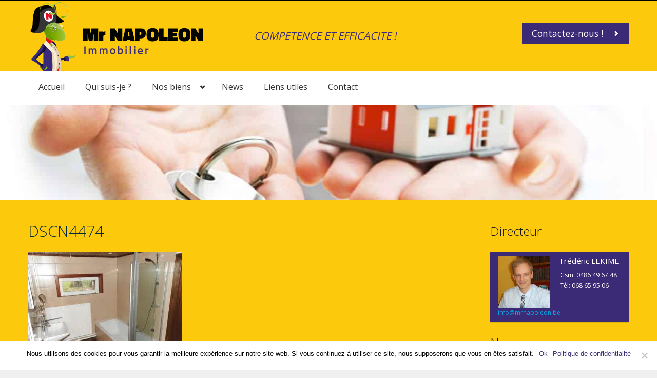

--- FILE ---
content_type: text/html; charset=UTF-8
request_url: https://mrnapoleon.be/properties/fermette-rustique-en-pleine-campagne/dscn4474/
body_size: 12635
content:
<!DOCTYPE html>
<!--[if IE 7]>
<html class="ie ie7" lang="fr-FR">
<![endif]-->
<!--[if IE 8]>
<html class="ie ie8" lang="fr-FR">
<![endif]-->
<!--[if !(IE 7) | !(IE 8)  ]><!-->
<html lang="fr-FR">
<!--<![endif]-->

<head>
<!-- Google Tag Manager -->
<script>(function(w,d,s,l,i){w[l]=w[l]||[];w[l].push({'gtm.start':
new Date().getTime(),event:'gtm.js'});var f=d.getElementsByTagName(s)[0],
j=d.createElement(s),dl=l!='dataLayer'?'&l='+l:'';j.async=true;j.src=
'https://www.googletagmanager.com/gtm.js?id='+i+dl;f.parentNode.insertBefore(j,f);
})(window,document,'script','dataLayer','GTM-W6DV8ZH');</script>
<!-- End Google Tag Manager -->
    <meta charset="UTF-8">
    <meta name="viewport" content="width=device-width, initial-scale=1.0">
    <meta name="author" content="Aviators, http://themes.byaviators.com">

    <link rel="shortcut icon" href="https://mrnapoleon.be/files/themes/relo/assets/img/favicon.png" type="image/png">
    <link rel="profile" href="http://gmpg.org/xfn/11">
    <link rel="pingback" href="">

    <!--[if lt IE 9]>
        <script src="https://mrnapoleon.be/files/themes/relo/assets/js/html5.js" type="text/javascript"></script>
    <![endif]-->

    <meta name='robots' content='index, follow, max-image-preview:large, max-snippet:-1, max-video-preview:-1' />

	<!-- This site is optimized with the Yoast SEO plugin v22.8 - https://yoast.com/wordpress/plugins/seo/ -->
	<link rel="canonical" href="https://mrnapoleon.be/properties/fermette-rustique-en-pleine-campagne/dscn4474/" />
	<meta property="og:locale" content="fr_FR" />
	<meta property="og:type" content="article" />
	<meta property="og:title" content="DSCN4474 | Mr Napoleon immobilier" />
	<meta property="og:url" content="https://mrnapoleon.be/properties/fermette-rustique-en-pleine-campagne/dscn4474/" />
	<meta property="og:site_name" content="Mr Napoleon immobilier" />
	<meta property="article:modified_time" content="2019-12-10T22:29:06+00:00" />
	<meta property="og:image" content="https://mrnapoleon.be/properties/fermette-rustique-en-pleine-campagne/dscn4474" />
	<meta property="og:image:width" content="1920" />
	<meta property="og:image:height" content="1440" />
	<meta property="og:image:type" content="image/jpeg" />
	<script type="application/ld+json" class="yoast-schema-graph">{"@context":"https://schema.org","@graph":[{"@type":"WebPage","@id":"https://mrnapoleon.be/properties/fermette-rustique-en-pleine-campagne/dscn4474/","url":"https://mrnapoleon.be/properties/fermette-rustique-en-pleine-campagne/dscn4474/","name":"DSCN4474 | Mr Napoleon immobilier","isPartOf":{"@id":"https://mrnapoleon.be/#website"},"primaryImageOfPage":{"@id":"https://mrnapoleon.be/properties/fermette-rustique-en-pleine-campagne/dscn4474/#primaryimage"},"image":{"@id":"https://mrnapoleon.be/properties/fermette-rustique-en-pleine-campagne/dscn4474/#primaryimage"},"thumbnailUrl":"https://mrnapoleon.be/files/uploads/2019/12/DSCN4474.jpg","datePublished":"2019-12-10T19:10:25+00:00","dateModified":"2019-12-10T22:29:06+00:00","breadcrumb":{"@id":"https://mrnapoleon.be/properties/fermette-rustique-en-pleine-campagne/dscn4474/#breadcrumb"},"inLanguage":"fr-FR","potentialAction":[{"@type":"ReadAction","target":["https://mrnapoleon.be/properties/fermette-rustique-en-pleine-campagne/dscn4474/"]}]},{"@type":"ImageObject","inLanguage":"fr-FR","@id":"https://mrnapoleon.be/properties/fermette-rustique-en-pleine-campagne/dscn4474/#primaryimage","url":"https://mrnapoleon.be/files/uploads/2019/12/DSCN4474.jpg","contentUrl":"https://mrnapoleon.be/files/uploads/2019/12/DSCN4474.jpg","width":1920,"height":1440},{"@type":"BreadcrumbList","@id":"https://mrnapoleon.be/properties/fermette-rustique-en-pleine-campagne/dscn4474/#breadcrumb","itemListElement":[{"@type":"ListItem","position":1,"name":"Accueil","item":"https://mrnapoleon.be/"},{"@type":"ListItem","position":2,"name":"Fermette rustique en pleine campagne!","item":"https://mrnapoleon.be/properties/fermette-rustique-en-pleine-campagne/"},{"@type":"ListItem","position":3,"name":"DSCN4474"}]},{"@type":"WebSite","@id":"https://mrnapoleon.be/#website","url":"https://mrnapoleon.be/","name":"Mr Napoleon immobilier","description":"","publisher":{"@id":"https://mrnapoleon.be/#organization"},"potentialAction":[{"@type":"SearchAction","target":{"@type":"EntryPoint","urlTemplate":"https://mrnapoleon.be/?s={search_term_string}"},"query-input":"required name=search_term_string"}],"inLanguage":"fr-FR"},{"@type":"Organization","@id":"https://mrnapoleon.be/#organization","name":"Mr Napoléon","url":"https://mrnapoleon.be/","logo":{"@type":"ImageObject","inLanguage":"fr-FR","@id":"https://mrnapoleon.be/#/schema/logo/image/","url":"https://mrnapoleon.be/files/uploads/2014/08/mrnapoleon-logo-crop-e1408631979448.jpg","contentUrl":"https://mrnapoleon.be/files/uploads/2014/08/mrnapoleon-logo-crop-e1408631979448.jpg","width":220,"height":85,"caption":"Mr Napoléon"},"image":{"@id":"https://mrnapoleon.be/#/schema/logo/image/"}}]}</script>
	<!-- / Yoast SEO plugin. -->


<link rel='dns-prefetch' href='//maps.googleapis.com' />
<link rel='dns-prefetch' href='//fonts.googleapis.com' />
<link rel='dns-prefetch' href='//www.googletagmanager.com' />
<link href='https://fonts.gstatic.com' crossorigin rel='preconnect' />
<link rel="alternate" type="application/rss+xml" title="Mr Napoleon immobilier &raquo; Flux" href="https://mrnapoleon.be/feed/" />
<style id='wp-emoji-styles-inline-css' type='text/css'>

	img.wp-smiley, img.emoji {
		display: inline !important;
		border: none !important;
		box-shadow: none !important;
		height: 1em !important;
		width: 1em !important;
		margin: 0 0.07em !important;
		vertical-align: -0.1em !important;
		background: none !important;
		padding: 0 !important;
	}
</style>
<link rel='stylesheet' id='wp-block-library-css' href='https://mrnapoleon.be/wp-includes/css/dist/block-library/style.min.css?ver=6.5.7' type='text/css' media='all' />
<style id='classic-theme-styles-inline-css' type='text/css'>
/*! This file is auto-generated */
.wp-block-button__link{color:#fff;background-color:#32373c;border-radius:9999px;box-shadow:none;text-decoration:none;padding:calc(.667em + 2px) calc(1.333em + 2px);font-size:1.125em}.wp-block-file__button{background:#32373c;color:#fff;text-decoration:none}
</style>
<style id='global-styles-inline-css' type='text/css'>
body{--wp--preset--color--black: #000000;--wp--preset--color--cyan-bluish-gray: #abb8c3;--wp--preset--color--white: #ffffff;--wp--preset--color--pale-pink: #f78da7;--wp--preset--color--vivid-red: #cf2e2e;--wp--preset--color--luminous-vivid-orange: #ff6900;--wp--preset--color--luminous-vivid-amber: #fcb900;--wp--preset--color--light-green-cyan: #7bdcb5;--wp--preset--color--vivid-green-cyan: #00d084;--wp--preset--color--pale-cyan-blue: #8ed1fc;--wp--preset--color--vivid-cyan-blue: #0693e3;--wp--preset--color--vivid-purple: #9b51e0;--wp--preset--gradient--vivid-cyan-blue-to-vivid-purple: linear-gradient(135deg,rgba(6,147,227,1) 0%,rgb(155,81,224) 100%);--wp--preset--gradient--light-green-cyan-to-vivid-green-cyan: linear-gradient(135deg,rgb(122,220,180) 0%,rgb(0,208,130) 100%);--wp--preset--gradient--luminous-vivid-amber-to-luminous-vivid-orange: linear-gradient(135deg,rgba(252,185,0,1) 0%,rgba(255,105,0,1) 100%);--wp--preset--gradient--luminous-vivid-orange-to-vivid-red: linear-gradient(135deg,rgba(255,105,0,1) 0%,rgb(207,46,46) 100%);--wp--preset--gradient--very-light-gray-to-cyan-bluish-gray: linear-gradient(135deg,rgb(238,238,238) 0%,rgb(169,184,195) 100%);--wp--preset--gradient--cool-to-warm-spectrum: linear-gradient(135deg,rgb(74,234,220) 0%,rgb(151,120,209) 20%,rgb(207,42,186) 40%,rgb(238,44,130) 60%,rgb(251,105,98) 80%,rgb(254,248,76) 100%);--wp--preset--gradient--blush-light-purple: linear-gradient(135deg,rgb(255,206,236) 0%,rgb(152,150,240) 100%);--wp--preset--gradient--blush-bordeaux: linear-gradient(135deg,rgb(254,205,165) 0%,rgb(254,45,45) 50%,rgb(107,0,62) 100%);--wp--preset--gradient--luminous-dusk: linear-gradient(135deg,rgb(255,203,112) 0%,rgb(199,81,192) 50%,rgb(65,88,208) 100%);--wp--preset--gradient--pale-ocean: linear-gradient(135deg,rgb(255,245,203) 0%,rgb(182,227,212) 50%,rgb(51,167,181) 100%);--wp--preset--gradient--electric-grass: linear-gradient(135deg,rgb(202,248,128) 0%,rgb(113,206,126) 100%);--wp--preset--gradient--midnight: linear-gradient(135deg,rgb(2,3,129) 0%,rgb(40,116,252) 100%);--wp--preset--font-size--small: 13px;--wp--preset--font-size--medium: 20px;--wp--preset--font-size--large: 36px;--wp--preset--font-size--x-large: 42px;--wp--preset--spacing--20: 0.44rem;--wp--preset--spacing--30: 0.67rem;--wp--preset--spacing--40: 1rem;--wp--preset--spacing--50: 1.5rem;--wp--preset--spacing--60: 2.25rem;--wp--preset--spacing--70: 3.38rem;--wp--preset--spacing--80: 5.06rem;--wp--preset--shadow--natural: 6px 6px 9px rgba(0, 0, 0, 0.2);--wp--preset--shadow--deep: 12px 12px 50px rgba(0, 0, 0, 0.4);--wp--preset--shadow--sharp: 6px 6px 0px rgba(0, 0, 0, 0.2);--wp--preset--shadow--outlined: 6px 6px 0px -3px rgba(255, 255, 255, 1), 6px 6px rgba(0, 0, 0, 1);--wp--preset--shadow--crisp: 6px 6px 0px rgba(0, 0, 0, 1);}:where(.is-layout-flex){gap: 0.5em;}:where(.is-layout-grid){gap: 0.5em;}body .is-layout-flex{display: flex;}body .is-layout-flex{flex-wrap: wrap;align-items: center;}body .is-layout-flex > *{margin: 0;}body .is-layout-grid{display: grid;}body .is-layout-grid > *{margin: 0;}:where(.wp-block-columns.is-layout-flex){gap: 2em;}:where(.wp-block-columns.is-layout-grid){gap: 2em;}:where(.wp-block-post-template.is-layout-flex){gap: 1.25em;}:where(.wp-block-post-template.is-layout-grid){gap: 1.25em;}.has-black-color{color: var(--wp--preset--color--black) !important;}.has-cyan-bluish-gray-color{color: var(--wp--preset--color--cyan-bluish-gray) !important;}.has-white-color{color: var(--wp--preset--color--white) !important;}.has-pale-pink-color{color: var(--wp--preset--color--pale-pink) !important;}.has-vivid-red-color{color: var(--wp--preset--color--vivid-red) !important;}.has-luminous-vivid-orange-color{color: var(--wp--preset--color--luminous-vivid-orange) !important;}.has-luminous-vivid-amber-color{color: var(--wp--preset--color--luminous-vivid-amber) !important;}.has-light-green-cyan-color{color: var(--wp--preset--color--light-green-cyan) !important;}.has-vivid-green-cyan-color{color: var(--wp--preset--color--vivid-green-cyan) !important;}.has-pale-cyan-blue-color{color: var(--wp--preset--color--pale-cyan-blue) !important;}.has-vivid-cyan-blue-color{color: var(--wp--preset--color--vivid-cyan-blue) !important;}.has-vivid-purple-color{color: var(--wp--preset--color--vivid-purple) !important;}.has-black-background-color{background-color: var(--wp--preset--color--black) !important;}.has-cyan-bluish-gray-background-color{background-color: var(--wp--preset--color--cyan-bluish-gray) !important;}.has-white-background-color{background-color: var(--wp--preset--color--white) !important;}.has-pale-pink-background-color{background-color: var(--wp--preset--color--pale-pink) !important;}.has-vivid-red-background-color{background-color: var(--wp--preset--color--vivid-red) !important;}.has-luminous-vivid-orange-background-color{background-color: var(--wp--preset--color--luminous-vivid-orange) !important;}.has-luminous-vivid-amber-background-color{background-color: var(--wp--preset--color--luminous-vivid-amber) !important;}.has-light-green-cyan-background-color{background-color: var(--wp--preset--color--light-green-cyan) !important;}.has-vivid-green-cyan-background-color{background-color: var(--wp--preset--color--vivid-green-cyan) !important;}.has-pale-cyan-blue-background-color{background-color: var(--wp--preset--color--pale-cyan-blue) !important;}.has-vivid-cyan-blue-background-color{background-color: var(--wp--preset--color--vivid-cyan-blue) !important;}.has-vivid-purple-background-color{background-color: var(--wp--preset--color--vivid-purple) !important;}.has-black-border-color{border-color: var(--wp--preset--color--black) !important;}.has-cyan-bluish-gray-border-color{border-color: var(--wp--preset--color--cyan-bluish-gray) !important;}.has-white-border-color{border-color: var(--wp--preset--color--white) !important;}.has-pale-pink-border-color{border-color: var(--wp--preset--color--pale-pink) !important;}.has-vivid-red-border-color{border-color: var(--wp--preset--color--vivid-red) !important;}.has-luminous-vivid-orange-border-color{border-color: var(--wp--preset--color--luminous-vivid-orange) !important;}.has-luminous-vivid-amber-border-color{border-color: var(--wp--preset--color--luminous-vivid-amber) !important;}.has-light-green-cyan-border-color{border-color: var(--wp--preset--color--light-green-cyan) !important;}.has-vivid-green-cyan-border-color{border-color: var(--wp--preset--color--vivid-green-cyan) !important;}.has-pale-cyan-blue-border-color{border-color: var(--wp--preset--color--pale-cyan-blue) !important;}.has-vivid-cyan-blue-border-color{border-color: var(--wp--preset--color--vivid-cyan-blue) !important;}.has-vivid-purple-border-color{border-color: var(--wp--preset--color--vivid-purple) !important;}.has-vivid-cyan-blue-to-vivid-purple-gradient-background{background: var(--wp--preset--gradient--vivid-cyan-blue-to-vivid-purple) !important;}.has-light-green-cyan-to-vivid-green-cyan-gradient-background{background: var(--wp--preset--gradient--light-green-cyan-to-vivid-green-cyan) !important;}.has-luminous-vivid-amber-to-luminous-vivid-orange-gradient-background{background: var(--wp--preset--gradient--luminous-vivid-amber-to-luminous-vivid-orange) !important;}.has-luminous-vivid-orange-to-vivid-red-gradient-background{background: var(--wp--preset--gradient--luminous-vivid-orange-to-vivid-red) !important;}.has-very-light-gray-to-cyan-bluish-gray-gradient-background{background: var(--wp--preset--gradient--very-light-gray-to-cyan-bluish-gray) !important;}.has-cool-to-warm-spectrum-gradient-background{background: var(--wp--preset--gradient--cool-to-warm-spectrum) !important;}.has-blush-light-purple-gradient-background{background: var(--wp--preset--gradient--blush-light-purple) !important;}.has-blush-bordeaux-gradient-background{background: var(--wp--preset--gradient--blush-bordeaux) !important;}.has-luminous-dusk-gradient-background{background: var(--wp--preset--gradient--luminous-dusk) !important;}.has-pale-ocean-gradient-background{background: var(--wp--preset--gradient--pale-ocean) !important;}.has-electric-grass-gradient-background{background: var(--wp--preset--gradient--electric-grass) !important;}.has-midnight-gradient-background{background: var(--wp--preset--gradient--midnight) !important;}.has-small-font-size{font-size: var(--wp--preset--font-size--small) !important;}.has-medium-font-size{font-size: var(--wp--preset--font-size--medium) !important;}.has-large-font-size{font-size: var(--wp--preset--font-size--large) !important;}.has-x-large-font-size{font-size: var(--wp--preset--font-size--x-large) !important;}
.wp-block-navigation a:where(:not(.wp-element-button)){color: inherit;}
:where(.wp-block-post-template.is-layout-flex){gap: 1.25em;}:where(.wp-block-post-template.is-layout-grid){gap: 1.25em;}
:where(.wp-block-columns.is-layout-flex){gap: 2em;}:where(.wp-block-columns.is-layout-grid){gap: 2em;}
.wp-block-pullquote{font-size: 1.5em;line-height: 1.6;}
</style>
<link rel='stylesheet' id='cookie-notice-front-css' href='https://mrnapoleon.be/files/plugins/cookie-notice/css/front.min.css?ver=2.4.16' type='text/css' media='all' />
<link rel='stylesheet' id='kk-star-ratings-css' href='https://mrnapoleon.be/files/plugins/kk-star-ratings/src/core/public/css/kk-star-ratings.min.css?ver=5.4.8' type='text/css' media='all' />

<link rel='stylesheet' id='bootstrap-css' href='https://mrnapoleon.be/files/themes/relo/assets/libraries/bootstrap/css/bootstrap.min.css?ver=6.5.7' type='text/css' media='all' />
<link rel='stylesheet' id='bootstrap-responsive-css' href='https://mrnapoleon.be/files/themes/relo/assets/libraries/bootstrap/css/bootstrap-responsive.min.css?ver=6.5.7' type='text/css' media='all' />
<link rel='stylesheet' id='chosen-css' href='https://mrnapoleon.be/files/themes/relo/assets/libraries/chosen/chosen.css?ver=6.5.7' type='text/css' media='all' />
<link rel='stylesheet' id='colorbox-css' href='https://mrnapoleon.be/files/themes/relo/assets/libraries/colorbox/example1/colorbox.css?ver=6.5.7' type='text/css' media='all' />
<link rel='stylesheet' id='aviators-blue-css' href='https://mrnapoleon.be/files/themes/relo/assets/css/realia-blue.css?ver=6.5.7' type='text/css' media='all' />
<link rel='stylesheet' id='style-css' href='https://mrnapoleon.be/files/themes/relo/style.css?ver=6.5.7' type='text/css' media='all' />
<script type="text/javascript" id="cookie-notice-front-js-before">
/* <![CDATA[ */
var cnArgs = {"ajaxUrl":"https:\/\/mrnapoleon.be\/wp-admin\/admin-ajax.php","nonce":"d243a375af","hideEffect":"fade","position":"bottom","onScroll":false,"onScrollOffset":100,"onClick":false,"cookieName":"cookie_notice_accepted","cookieTime":2592000,"cookieTimeRejected":2592000,"globalCookie":false,"redirection":false,"cache":true,"revokeCookies":false,"revokeCookiesOpt":"automatic"};
/* ]]> */
</script>
<script type="text/javascript" src="https://mrnapoleon.be/files/plugins/cookie-notice/js/front.min.js?ver=2.4.16" id="cookie-notice-front-js"></script>
<script type="text/javascript" src="https://mrnapoleon.be/wp-includes/js/jquery/jquery.min.js?ver=3.7.1" id="jquery-core-js"></script>
<script type="text/javascript" src="https://mrnapoleon.be/wp-includes/js/jquery/jquery-migrate.min.js?ver=3.4.1" id="jquery-migrate-js"></script>
<link rel="https://api.w.org/" href="https://mrnapoleon.be/wp-json/" /><link rel="alternate" type="application/json" href="https://mrnapoleon.be/wp-json/wp/v2/media/2751" /><link rel="EditURI" type="application/rsd+xml" title="RSD" href="https://mrnapoleon.be/xmlrpc.php?rsd" />
<meta name="generator" content="WordPress 6.5.7" />
<link rel='shortlink' href='https://mrnapoleon.be/?p=2751' />
<link rel="alternate" type="application/json+oembed" href="https://mrnapoleon.be/wp-json/oembed/1.0/embed?url=https%3A%2F%2Fmrnapoleon.be%2Fproperties%2Ffermette-rustique-en-pleine-campagne%2Fdscn4474%2F" />
<link rel="alternate" type="text/xml+oembed" href="https://mrnapoleon.be/wp-json/oembed/1.0/embed?url=https%3A%2F%2Fmrnapoleon.be%2Fproperties%2Ffermette-rustique-en-pleine-campagne%2Fdscn4474%2F&#038;format=xml" />
<meta name="generator" content="Site Kit by Google 1.128.0" /><meta name="generator" content="Powered by Slider Revolution 6.7.12 - responsive, Mobile-Friendly Slider Plugin for WordPress with comfortable drag and drop interface." />
<script>function setREVStartSize(e){
			//window.requestAnimationFrame(function() {
				window.RSIW = window.RSIW===undefined ? window.innerWidth : window.RSIW;
				window.RSIH = window.RSIH===undefined ? window.innerHeight : window.RSIH;
				try {
					var pw = document.getElementById(e.c).parentNode.offsetWidth,
						newh;
					pw = pw===0 || isNaN(pw) || (e.l=="fullwidth" || e.layout=="fullwidth") ? window.RSIW : pw;
					e.tabw = e.tabw===undefined ? 0 : parseInt(e.tabw);
					e.thumbw = e.thumbw===undefined ? 0 : parseInt(e.thumbw);
					e.tabh = e.tabh===undefined ? 0 : parseInt(e.tabh);
					e.thumbh = e.thumbh===undefined ? 0 : parseInt(e.thumbh);
					e.tabhide = e.tabhide===undefined ? 0 : parseInt(e.tabhide);
					e.thumbhide = e.thumbhide===undefined ? 0 : parseInt(e.thumbhide);
					e.mh = e.mh===undefined || e.mh=="" || e.mh==="auto" ? 0 : parseInt(e.mh,0);
					if(e.layout==="fullscreen" || e.l==="fullscreen")
						newh = Math.max(e.mh,window.RSIH);
					else{
						e.gw = Array.isArray(e.gw) ? e.gw : [e.gw];
						for (var i in e.rl) if (e.gw[i]===undefined || e.gw[i]===0) e.gw[i] = e.gw[i-1];
						e.gh = e.el===undefined || e.el==="" || (Array.isArray(e.el) && e.el.length==0)? e.gh : e.el;
						e.gh = Array.isArray(e.gh) ? e.gh : [e.gh];
						for (var i in e.rl) if (e.gh[i]===undefined || e.gh[i]===0) e.gh[i] = e.gh[i-1];
											
						var nl = new Array(e.rl.length),
							ix = 0,
							sl;
						e.tabw = e.tabhide>=pw ? 0 : e.tabw;
						e.thumbw = e.thumbhide>=pw ? 0 : e.thumbw;
						e.tabh = e.tabhide>=pw ? 0 : e.tabh;
						e.thumbh = e.thumbhide>=pw ? 0 : e.thumbh;
						for (var i in e.rl) nl[i] = e.rl[i]<window.RSIW ? 0 : e.rl[i];
						sl = nl[0];
						for (var i in nl) if (sl>nl[i] && nl[i]>0) { sl = nl[i]; ix=i;}
						var m = pw>(e.gw[ix]+e.tabw+e.thumbw) ? 1 : (pw-(e.tabw+e.thumbw)) / (e.gw[ix]);
						newh =  (e.gh[ix] * m) + (e.tabh + e.thumbh);
					}
					var el = document.getElementById(e.c);
					if (el!==null && el) el.style.height = newh+"px";
					el = document.getElementById(e.c+"_wrapper");
					if (el!==null && el) {
						el.style.height = newh+"px";
						el.style.display = "block";
					}
				} catch(e){
					console.log("Failure at Presize of Slider:" + e)
				}
			//});
		  };</script>
		<style type="text/css" id="wp-custom-css">
			.btn-policy{
	color: #3b2b76;
	display: inline-block;
}

.btn-policy:hover{
	color: #3b2b76;
	text-decoration: none;
}

body .gform_wrapper .gform_footer input[type=submit]{
	background-color: #3b2b76;
	color: #fff;
	padding: 5px 20px;
  border-style: none;
}		</style>
		

            
    
            <link rel="stylesheet" href="#" type="text/css" id="color-variant">
    
    <title>DSCN4474 | Mr Napoleon immobilier</title><link rel="preload" as="style" href="https://fonts.googleapis.com/css?family=Open%20Sans%3A400%2C700%2C300&#038;subset=latin%2Clatin-ext&#038;display=swap" /><link rel="stylesheet" href="https://fonts.googleapis.com/css?family=Open%20Sans%3A400%2C700%2C300&#038;subset=latin%2Clatin-ext&#038;display=swap" media="print" onload="this.media='all'" /><noscript><link rel="stylesheet" href="https://fonts.googleapis.com/css?family=Open%20Sans%3A400%2C700%2C300&#038;subset=latin%2Clatin-ext&#038;display=swap" /></noscript>
</head>

<body class="attachment attachment-template-default single single-attachment postid-2751 attachmentid-2751 attachment-jpeg cookies-not-set   color-blue   ">
<!-- Google Tag Manager (noscript) -->
<noscript><iframe src="https://www.googletagmanager.com/ns.html?id=GTM-W6DV8ZH"
height="0" width="0" style="display:none;visibility:hidden"></iframe></noscript>
<!-- End Google Tag Manager (noscript) -->
<div id="wrapper-outer">
    <div id="wrapper">
        <div id="wrapper-inner">
            <div class="header-top-wrapper">
                <div class="header-top">
                        <div class="breadcrumb-wrapper">
        <div class="container">
            <div class="row">
                <div class="span12">
                                                                <div class="breadcrumb pull-left">
                                                    </div><!-- /.breadcrumb -->
                    
                                                             <!--   <div class="account pull-right">
                                                            <div class="nav nav-pills"><ul>
<li class="page_item page-item-1544 page_item_has_children"><a href="https://mrnapoleon.be/contact/">Contact</a>
<ul class='children'>
	<li class="page_item page-item-2713"><a href="https://mrnapoleon.be/contact/merci/">Merci</a></li>
</ul>
</li>
<li class="page_item page-item-53"><a href="https://mrnapoleon.be/">Home</a></li>
<li class="page_item page-item-1542"><a href="https://mrnapoleon.be/liens-utiles/">Liens utiles</a></li>
<li class="page_item page-item-1589"><a href="https://mrnapoleon.be/mentions-legale/">Mentions légales</a></li>
<li class="page_item page-item-1540"><a href="https://mrnapoleon.be/news/">News</a></li>
<li class="page_item page-item-1538"><a href="https://mrnapoleon.be/nos-biens/">Nos biens</a></li>
<li class="page_item page-item-2700"><a href="https://mrnapoleon.be/politique-de-confidentialite/">Politique de confidentialité</a></li>
<li class="page_item page-item-1536"><a href="https://mrnapoleon.be/qui-suis-je/">Qui suis-je ?</a></li>
</ul></div>

                                                    
                        </div>--!>
                                    </div><!-- /.span12 -->
            </div><!-- /.row -->
        </div><!-- /.container -->
    </div><!-- /.breadcrumb-wrapper -->

                    <!-- HEADER -->
                    <div id="header-wrapper">
                        <div id="header">
                            <div id="header-inner">
                                <div class="container">
                                    <div class="navbar">
                                        <div class="navbar-inner">
                                            <div class="row">
                                                <div class="logo-wrapper span4">
                                                    <a href="#nav" id="btn-nav">Toggle navigation</a>

                                                                                                        <div class="logo">
                                                                                                                    <a href="https://mrnapoleon.be" title="Home">
                                                                                                                                                                                    <img src="https://mrnapoleon.be/files/themes/relo/assets/img/logo-header-bat.png" alt="Home">
                                                                                                                    </a>
                                                    </div><!-- /.logo -->

                                                                                                                                                                                                                            <div class="site-name">
                                                                <a href="https://mrnapoleon.be" title="Accueil" class="brand">
                                                                    Mr Napoleon immobilier
                                                                </a>
                                                            </div><!-- /.site-name -->
                                                                                                            
                                                                                                                                                                                                                                                                    </div><!-- /.logo-wrapper -->

                                                                                                    <div class="info">
                                                                                                                                                                            <div class="site-email">
                                                                <a href="#">COMPETENCE ET EFFICACITE !</a>
                                                            </div><!-- /.site-email -->
                                                        
                                                                                                               <!--                                                             <div class="site-phone">
                                                                <span>333-444-555</span>
                                                            </div><!-- /.site-phone -->
                                                                                                            </div><!-- /.info -->
                                                
                                                                                                                                                    <a class="btn btn-primary btn-large list-your-property arrow-right"
                                                        href="/?page_id=1544">
                                                        Contactez-nous !
                                                    </a>
                                                                                            </div><!-- /.row -->
                                        </div><!-- /.navbar-inner -->
                                    </div><!-- /.navbar -->
                                </div><!-- /.container -->
                            </div><!-- /#header-inner -->
                        </div><!-- /#header -->
                    </div><!-- /#header-wrapper -->
                </div><!-- /.top -->
            </div><!-- /.top-wrapper -->

            <!-- NAVIGATION -->
            <div id="navigation">
                <div class="container">
                    <div class="navigation-wrapper">
                        <div class="navigation clearfix-normal">
                            <div class="menu-anonymous-container"><ul id="menu-anonymous" class="nav"><li id="menu-item-1546" class="menu-item menu-item-type-post_type menu-item-object-page menu-item-home menu-item-1546"><a href="https://mrnapoleon.be/">Accueil</a></li>
<li id="menu-item-1550" class="menu-item menu-item-type-post_type menu-item-object-page menu-item-1550"><a href="https://mrnapoleon.be/qui-suis-je/">Qui suis-je ?</a></li>
<li id="menu-item-1560" class="menu-item menu-item-type-custom menu-item-object-custom menu-item-has-children menuparent menu-item-1560"><a href="https://mrnapoleon.be/?post_type=property">Nos biens</a>
<ul class="sub-menu">
	<li id="menu-item-1676" class="menu-item menu-item-type-taxonomy menu-item-object-property_contracts menu-item-has-children menuparent menu-item-1676"><a href="https://mrnapoleon.be/property-contract/a-vendre/">À vendre</a>
	<ul class="sub-menu">
		<li id="menu-item-1737" class="menu-item menu-item-type-taxonomy menu-item-object-property_types menu-item-1737"><a href="https://mrnapoleon.be/property-type/immeubles-dhabitation-v/">Immeubles d&rsquo;habitation (V)</a></li>
		<li id="menu-item-1736" class="menu-item menu-item-type-taxonomy menu-item-object-property_types menu-item-1736"><a href="https://mrnapoleon.be/property-type/autres-immeubles-v/">Autres immeubles (V)</a></li>
		<li id="menu-item-1738" class="menu-item menu-item-type-taxonomy menu-item-object-property_types menu-item-1738"><a href="https://mrnapoleon.be/property-type/terrains-v/">Terrains (V)</a></li>
	</ul>
</li>
	<li id="menu-item-1675" class="menu-item menu-item-type-taxonomy menu-item-object-property_contracts menu-item-has-children menuparent menu-item-1675"><a href="https://mrnapoleon.be/property-contract/a-louer/">À louer</a>
	<ul class="sub-menu">
		<li id="menu-item-1740" class="menu-item menu-item-type-taxonomy menu-item-object-property_types menu-item-1740"><a href="https://mrnapoleon.be/property-type/immeubles-dhabitation-l/">Immeubles d&rsquo;habitation (L)</a></li>
		<li id="menu-item-1739" class="menu-item menu-item-type-taxonomy menu-item-object-property_types menu-item-1739"><a href="https://mrnapoleon.be/property-type/autres-immeubles-l/">Autres immeubles (L)</a></li>
	</ul>
</li>
</ul>
</li>
<li id="menu-item-1548" class="menu-item menu-item-type-post_type menu-item-object-page current_page_parent menu-item-1548"><a href="https://mrnapoleon.be/news/">News</a></li>
<li id="menu-item-1700" class="menu-item menu-item-type-post_type menu-item-object-page menu-item-1700"><a href="https://mrnapoleon.be/liens-utiles/">Liens utiles</a></li>
<li id="menu-item-1547" class="menu-item menu-item-type-post_type menu-item-object-page menu-item-1547"><a href="https://mrnapoleon.be/contact/">Contact</a></li>
</ul></div>

                                                                                                                                            </div><!-- /.navigation -->
                    </div><!-- /.navigation-wrapper -->
                </div><!-- /.container -->
            </div><!-- /.navigation -->

<div id="content" class="clearfix">
    
    <div class="container">
        <div class="row">
            
            
                            <div class="span12">
	<div id="rev-slider-widget-2" class="widget widget_revslider">
			<!-- START napoleon REVOLUTION SLIDER 6.7.12 --><p class="rs-p-wp-fix"></p>
			<rs-module-wrap id="rev_slider_1_1_wrapper" data-source="gallery" data-aimg=""  style="visibility:hidden;background:#E9E9E9;padding:0;margin:0px auto;margin-top:0;margin-bottom:0;">
				<rs-module id="rev_slider_1_1" style="" data-version="6.7.12">
					<rs-slides style="overflow: hidden; position: absolute;">
						<rs-slide style="position: absolute;" data-key="rs-1" data-title="Slide" data-anim="adpr:false;">
							<img src="//mrnapoleon.be/files/plugins/revslider/sr6/assets/assets/dummy.png" alt="" title="DSCN4474" width="1920" height="1440" class="rev-slidebg tp-rs-img rs-lazyload" data-lazyload="//www.mrnapoleon.be/files/uploads/2014/03/slide-napoleon.jpg" data-no-retina>
<!---->					</rs-slide>
					</rs-slides>
				</rs-module>
				<script>
					setREVStartSize({c: 'rev_slider_1_1',rl:[1240,1024,778,480],el:[],gw:[960],gh:[190],type:'standard',justify:'',layout:'fullwidth',mh:"0"});if (window.RS_MODULES!==undefined && window.RS_MODULES.modules!==undefined && window.RS_MODULES.modules["revslider11"]!==undefined) {window.RS_MODULES.modules["revslider11"].once = false;window.revapi1 = undefined;if (window.RS_MODULES.checkMinimal!==undefined) window.RS_MODULES.checkMinimal()}
				</script>
			</rs-module-wrap>
			<!-- END REVOLUTION SLIDER -->
</div></div>
            
            <div id="main" class="span9">
                                    
            
        <article id="post-2751" class="post-2751 attachment type-attachment status-inherit hentry">
        <header class="entry-header">

                    <h1 class="page-header entry-title">DSCN4474</h1>
        
                    </header><!-- .entry-header -->

                <div class="entry-content">
            <p class="attachment"><a href="https://mrnapoleon.be/files/uploads/2019/12/DSCN4474.jpg.webp"><img fetchpriority="high" decoding="async" width="300" height="225" src="https://mrnapoleon.be/files/uploads/2019/12/DSCN4474-300x225.jpg.webp" class="attachment-medium size-medium" alt="" srcset="https://mrnapoleon.be/files/uploads/2019/12/DSCN4474-300x225.jpg.webp 300w,https://mrnapoleon.be/files/uploads/2019/12/DSCN4474-1024x768.jpg.webp 1024w,https://mrnapoleon.be/files/uploads/2019/12/DSCN4474-768x576.jpg.webp 768w,https://mrnapoleon.be/files/uploads/2019/12/DSCN4474-1536x1152.jpg.webp 1536w,https://mrnapoleon.be/files/uploads/2019/12/DSCN4474-80x60.jpg.webp 80w,https://mrnapoleon.be/files/uploads/2019/12/DSCN4474.jpg.webp 1920w" sizes="(max-width: 300px) 100vw, 300px" /></a></p>

            
        </div><!-- .entry-content -->
            </article><!-- /#post -->

    
        
    

                        </div><!-- /#main -->

                            <div class="sidebar span3">
                    
                        <div id="agents_widget-2" class="widget our-agents">

            <h2>Directeur </h2>
    
    <div class="content">
                    <div class="agent clearfix">
                <div class="image">
                    <a href="https://mrnapoleon.be/agents/john-connor/">
                                                    <img width="170" height="170" src="https://mrnapoleon.be/files/uploads/2013/05/f-lekime-single.jpg.webp" class="attachment-post-thumbnail size-post-thumbnail wp-post-image" alt="" decoding="async" srcset="https://mrnapoleon.be/files/uploads/2013/05/f-lekime-single.jpg.webp 170w,https://mrnapoleon.be/files/uploads/2013/05/f-lekime-single-150x150.jpg.webp 150w,https://mrnapoleon.be/files/uploads/2013/05/f-lekime-single-80x80.jpg.webp 80w" sizes="(max-width: 170px) 100vw, 170px" />
                                            </a>
                </div>
                <!-- /.image -->

                <div class="name">
                    <a href="https://mrnapoleon.be/agents/john-connor/">Frédéric LEKIME</a>
                </div>
                <!-- /.name -->
                <div class="phone">Gsm: 0486 49 67 48</div>
                <div class="phone">Tél: 068 65 95 06</div>
                <!-- /.phone -->
                <div class="email"><a href="mailto:info@mrnapoleon.be">info@mrnapoleon.be</a>
                </div>
                <!-- /.email -->
            </div><!-- /.agent -->
            </div><!-- /.content -->

    </div>
<div id="miniloops-2" class="widget miniloops"><h2>News</h2><div class="widget properties"><div class="content">
<b>Mr NAPOLEON vous informe !</b><p>Vous trouverez régulièrement sur notre site, dans la rubrique News, des informations 

juridiques ou autres, relatives à des sujets en relation avec tout ce qui touche à 

l’immobilier. N’hésitez donc pas à consulter notre site.</p><div class="property">
 <div class="image">
  <img src='https://mrnapoleon.be/files/uploads/2013/05/Photos-Montignies-03-10-2011.-005-ml-100x73.jpg' width='100' height='73' class='' alt='' />
 </div>
 <div class="wrapper">
  <div class="title">
   <h3><a href="https://mrnapoleon.be/2014/06/05/le-bail-de-residence-principale/">
    Le bail de résidence principale
   </a></h3>
  </div>
  <div class="location">
   Le bail de résidenc<a href="https://mrnapoleon.be/2014/06/05/le-bail-de-residence-principale/">...</a>
  </div>
 </div>
</div><div class="property">
 <div class="image">
  <img src='https://mrnapoleon.be/files/uploads/2014/03/logo-header-bat-ml-100x73.png' width='100' height='73' class='' alt='' />
 </div>
 <div class="wrapper">
  <div class="title">
   <h3><a href="https://mrnapoleon.be/2014/04/24/bienvenue/">
    Bienvenue sur le site de Mr NAPOLEON!
   </a></h3>
  </div>
  <div class="location">
   
  </div>
 </div>
</div></div></div></div>    

                </div><!-- /#sidebar -->
                    </div><!-- /.row -->

            </div><!-- /.container -->

    </div><!-- /#content -->

            </div><!-- /#wrapper-inner -->

                <div class="bottom-wrapper">
        <div class="bottom container">
            <div class="bottom-inner row">
                <div class="span4">
                    <div id="calltoaction_widget-4" class="widget call-to-action">

<a class="address decoration" href=""></a>

    <h2>Point fort N°1</h2>

    <p>La gestion des dossiers immobiliers s’est fortement complexifiée au cours des années. Il est devenu difficile pour un particulier de vendre ou louer son bien par lui-même sans risquer des déboires ultérieurs. 


Par ailleurs, une agence immobilière ne peut plus, de nos jours, se contenter d’être une agence publicitaire sans connaissances juridiques approfondies.
Afin de satisfaire à des critères de qualité, chez Mr NAPOLEON, votre dossier est traité par un juriste expérimenté (ancien clerc de notaire) qui sait à quoi il faut être attentif afin d’éviter les mauvaises surprises, et qui peut répondre de manière précise et complète aux questions juridiques qui lui sont posées.</p>


</div>                                    </div>

                <div class="span4">
                    <div id="calltoaction_widget-2" class="widget call-to-action">

<a class="gps decoration" href=""></a>

    <h2>Point fort N°2</h2>

    <p>Chez Mr NAPOLEON, nous prenons le temps de constituer un dossier complet car nous sommes convaincus que la réussite d’une transaction immobilière est intimement liée à une information sérieuse et transparente des parties en présence.

Après avoir réalisé une expertise de votre bien, nous vous exposons nos conditions et notre méthode de travail. Si vous êtes décidé à nous confier la gestion de votre opération immobilière, nous signons un contrat dont les clauses ont été approuvées par l’Institut des Professionnels de l’Immobilier.
Aussi, malgré nos compétences supplémentaires, nous ne sommes pas plus chers que nos concurrents !</p>


</div>                                    </div>

                <div class="span4">
                    <div id="calltoaction_widget-3" class="widget call-to-action">

<a class="key decoration" href=""></a>

    <h2>Point fort N°3</h2>

    <p>Chez Mr NAPOLEON, nous nous chargeons ensuite des opérations publicitaires qui feront que la mise en vente ou en location de votre bien n’échappe à personne.

Nous effectuons les visites, nous renseignons les personnes intéressées, nous négocions, nous recevons les offres, nous rédigeons le contrat sous seing privé de vente ou de location.
Par ailleurs, chez Mr NAPOLEON, le client est une personne à part entière qui est respectée, et que nous ne laissons pas tomber une fois que la commission a été payée !</p>


</div>                                    </div>
            </div><!-- /.bottom-inner -->
        </div><!-- /.bottom -->
    </div><!-- /.bottom-wrapper -->


            <div id="footer-wrapper">
                                    <div id="footer-top">
                        <div id="footer-top-inner" class="container">
                            <div class="row">
                                <div class="span3">
                                    <div id="nav_menu-2" class="widget widget_nav_menu"><h2>Liens directs</h2><div class="menu-anonymous-container"><ul id="menu-anonymous-1" class="menu"><li class="menu-item menu-item-type-post_type menu-item-object-page menu-item-home menu-item-1546"><a href="https://mrnapoleon.be/">Accueil</a></li>
<li class="menu-item menu-item-type-post_type menu-item-object-page menu-item-1550"><a href="https://mrnapoleon.be/qui-suis-je/">Qui suis-je ?</a></li>
<li class="menu-item menu-item-type-custom menu-item-object-custom menu-item-has-children menuparent menu-item-1560"><a href="https://mrnapoleon.be/?post_type=property">Nos biens</a>
<ul class="sub-menu">
	<li class="menu-item menu-item-type-taxonomy menu-item-object-property_contracts menu-item-has-children menuparent menu-item-1676"><a href="https://mrnapoleon.be/property-contract/a-vendre/">À vendre</a>
	<ul class="sub-menu">
		<li class="menu-item menu-item-type-taxonomy menu-item-object-property_types menu-item-1737"><a href="https://mrnapoleon.be/property-type/immeubles-dhabitation-v/">Immeubles d&rsquo;habitation (V)</a></li>
		<li class="menu-item menu-item-type-taxonomy menu-item-object-property_types menu-item-1736"><a href="https://mrnapoleon.be/property-type/autres-immeubles-v/">Autres immeubles (V)</a></li>
		<li class="menu-item menu-item-type-taxonomy menu-item-object-property_types menu-item-1738"><a href="https://mrnapoleon.be/property-type/terrains-v/">Terrains (V)</a></li>
	</ul>
</li>
	<li class="menu-item menu-item-type-taxonomy menu-item-object-property_contracts menu-item-has-children menuparent menu-item-1675"><a href="https://mrnapoleon.be/property-contract/a-louer/">À louer</a>
	<ul class="sub-menu">
		<li class="menu-item menu-item-type-taxonomy menu-item-object-property_types menu-item-1740"><a href="https://mrnapoleon.be/property-type/immeubles-dhabitation-l/">Immeubles d&rsquo;habitation (L)</a></li>
		<li class="menu-item menu-item-type-taxonomy menu-item-object-property_types menu-item-1739"><a href="https://mrnapoleon.be/property-type/autres-immeubles-l/">Autres immeubles (L)</a></li>
	</ul>
</li>
</ul>
</li>
<li class="menu-item menu-item-type-post_type menu-item-object-page current_page_parent menu-item-1548"><a href="https://mrnapoleon.be/news/">News</a></li>
<li class="menu-item menu-item-type-post_type menu-item-object-page menu-item-1700"><a href="https://mrnapoleon.be/liens-utiles/">Liens utiles</a></li>
<li class="menu-item menu-item-type-post_type menu-item-object-page menu-item-1547"><a href="https://mrnapoleon.be/contact/">Contact</a></li>
</ul></div></div>                                </div>

                                <div class="span3">
                                    <div id="text-2" class="widget widget_text"><h2>Mentions légales</h2>			<div class="textwidget"><p><img src="https://mrnapoleon.be/files/uploads/2014/03/BIV_IPI.jpg.webp"/><br />
Autorité de surveillance : Institut Professionnel des Agents Immobiliers<br />
Rue de Luxembourg, 16B,<br />
1000 Bruxelles – Belgique.<br />
Agent immobilier agréé I.P.I. n°506611<br />
N° d’entreprise et de TVA : BE0828.252.019<br />
<a href="http://www.ipi.be/admin/userfiles/file/FR/Nouveau%20site/Textes%20juridiques/Code%20de%20deontologie.pdf" />Code de Déontologie</a> approuvé par Arrêté Royal du 27 septembre 2006, publié au Moniteur belge du 18 octobre 2006. <a href="https://mrnapoleon.be/?page_id=1589">Conditions d'utilisation</a><br />
<a href="https://mrnapoleon.be/politique-de-confidentialite/">Politique de confidentialité</a></p>
</div>
		</div>                                </div>

                                <div class="span3">
                                                                            
                                                                    </div>

                                <div class="span3">
                                    <div id="text-3" class="widget widget_text"><h2>Contact</h2>			<div class="textwidget"><p><b>Mr NAPOLEON Immobilier</b><br />
Chemin du Bonla, 6<br />
7823 ATH (Gibecq)<br />
Gsm  : 0486/49.67.48<br />
Tél.  : 068/65.95.06<br />
E-mail  : info@mrnapoleon.be<br />
Consultations sur rendez-vous,<br />
à votre domicile ou à l’agence.</p>
</div>
		</div>                                </div>
                            </div><!-- /.row -->
                        </div><!-- /#footer-top-inner -->
                    </div><!-- /#footer-top -->
                
                <div id="footer" class="footer container">
                    <div id="footer-inner">
                        <div class="row">
                            <div class="span8 copyright">
                                Copyright Mr Napoléon 2014. Tous droits réservés. - <a href="https://www.produweb.be" title="Agence Web" id="produweb-link" class="signature-synced" onclick="window.open(this.getAttribute('href'), '_blank').focus(); return false;" style="text-decoration: none;">Cr&eacute;ation de sites Internet |  ProduWeb <img src="https://www.produweb.be/medias/signatures-footer/cube.png" alt="Logo Produweb"/></a> 
                            </div><!-- /.copyright -->

                            <div class="span4 share">
                                <div class="content">
                                    <ul class="menu nav">
                                        
                                        
                                        
                                        
                                        
                                                                            </ul>
                                </div><!-- /.content -->
                            </div><!-- /.span6 -->
                        </div><!-- /.row -->
                    </div><!-- /#footer-inner -->
                </div><!-- /#footer -->
            </div><!-- /#footer-wrapper -->
        </div><!-- /#wrapper-outer -->
    </div><!-- /#wrapper -->

            <script type="text/javascript">
            var _gaq=[["_setAccount", "UA-52967971-1"],["_trackPageview"]];
            (function(d,t){ var g=d.createElement(t),s=d.getElementsByTagName(t)[0];g.async=1;
                g.src="//www.google-analytics.com/ga.js";
                s.parentNode.insertBefore(g,s) }(document,"script"));
        </script>
    
    
		<script>
			window.RS_MODULES = window.RS_MODULES || {};
			window.RS_MODULES.modules = window.RS_MODULES.modules || {};
			window.RS_MODULES.waiting = window.RS_MODULES.waiting || [];
			window.RS_MODULES.defered = true;
			window.RS_MODULES.moduleWaiting = window.RS_MODULES.moduleWaiting || {};
			window.RS_MODULES.type = 'compiled';
		</script>
		<script>
		if(typeof revslider_showDoubleJqueryError === "undefined") {function revslider_showDoubleJqueryError(sliderID) {console.log("You have some jquery.js library include that comes after the Slider Revolution files js inclusion.");console.log("To fix this, you can:");console.log("1. Set 'Module General Options' -> 'Advanced' -> 'jQuery & OutPut Filters' -> 'Put JS to Body' to on");console.log("2. Find the double jQuery.js inclusion and remove it");return "Double Included jQuery Library";}}
</script>
<link rel='stylesheet' id='rs-plugin-settings-css' href='//mrnapoleon.be/files/plugins/revslider/sr6/assets/css/rs6.css?ver=6.7.12' type='text/css' media='all' />
<style id='rs-plugin-settings-inline-css' type='text/css'>
#rs-demo-id {}
</style>
<script type="text/javascript" id="kk-star-ratings-js-extra">
/* <![CDATA[ */
var kk_star_ratings = {"action":"kk-star-ratings","endpoint":"https:\/\/mrnapoleon.be\/wp-admin\/admin-ajax.php","nonce":"0e370cbbbb"};
/* ]]> */
</script>
<script type="text/javascript" src="https://mrnapoleon.be/files/plugins/kk-star-ratings/src/core/public/js/kk-star-ratings.min.js?ver=5.4.8" id="kk-star-ratings-js"></script>
<script type="text/javascript" src="//mrnapoleon.be/files/plugins/revslider/sr6/assets/js/rbtools.min.js?ver=6.7.12" defer async id="tp-tools-js"></script>
<script type="text/javascript" src="//mrnapoleon.be/files/plugins/revslider/sr6/assets/js/rs6.min.js?ver=6.7.12" defer async id="revmin-js"></script>
<script type="text/javascript" src="https://mrnapoleon.be/files/themes/relo/assets/libraries/colorbox/jquery.colorbox.js?ver=6.5.7" id="colorbox-js"></script>
<script type="text/javascript" src="https://maps.googleapis.com/maps/api/js?v=3&amp;sensor=true&amp;libraries=places&amp;ver=6.5.7" id="googlemaps3-js"></script>
<script type="text/javascript" src="https://mrnapoleon.be/files/themes/relo/assets/js/gmap3.infobox.min.js?ver=6.5.7" id="infobox-js"></script>
<script type="text/javascript" src="https://mrnapoleon.be/files/themes/relo/assets/js/bootstrap.min.js?ver=6.5.7" id="bootstrap-js"></script>
<script type="text/javascript" src="https://mrnapoleon.be/files/themes/relo/assets/js/retina.js?ver=6.5.7" id="retina-js"></script>
<script type="text/javascript" src="https://mrnapoleon.be/files/themes/relo/assets/js/gmap3.clusterer.js?ver=6.5.7" id="clusterer-js"></script>
<script type="text/javascript" src="https://mrnapoleon.be/files/themes/relo/assets/libraries/chosen/chosen.jquery.min.js?ver=6.5.7" id="chosen-js"></script>
<script type="text/javascript" src="https://mrnapoleon.be/files/themes/relo/aviators/plugins/properties/assets/js/aviators-map.js?ver=6.5.7" id="map-js"></script>
<script type="text/javascript" src="https://mrnapoleon.be/files/themes/relo/assets/libraries/iosslider/_src/jquery.iosslider.min.js?ver=6.5.7" id="iosslider-js"></script>
<script type="text/javascript" src="https://mrnapoleon.be/files/themes/relo/assets/js/jquery.cookie.js?ver=6.5.7" id="cookie-js"></script>
<script type="text/javascript" src="https://mrnapoleon.be/files/themes/relo/assets/js/jquery.ezmark.js?ver=6.5.7" id="ezmark-js"></script>
<script type="text/javascript" src="https://mrnapoleon.be/files/themes/relo/assets/js/carousel.js?ver=6.5.7" id="carousel-js"></script>
<script type="text/javascript" src="https://mrnapoleon.be/files/themes/relo/assets/js/realia.js?ver=6.5.7" id="aviators-js"></script>
<script id="rs-initialisation-scripts">
		var	tpj = jQuery;

		var	revapi1;

		if(window.RS_MODULES === undefined) window.RS_MODULES = {};
		if(RS_MODULES.modules === undefined) RS_MODULES.modules = {};
		RS_MODULES.modules["revslider11"] = {once: RS_MODULES.modules["revslider11"]!==undefined ? RS_MODULES.modules["revslider11"].once : undefined, init:function() {
			window.revapi1 = window.revapi1===undefined || window.revapi1===null || window.revapi1.length===0  ? document.getElementById("rev_slider_1_1") : window.revapi1;
			if(window.revapi1 === null || window.revapi1 === undefined || window.revapi1.length==0) { window.revapi1initTry = window.revapi1initTry ===undefined ? 0 : window.revapi1initTry+1; if (window.revapi1initTry<20) requestAnimationFrame(function() {RS_MODULES.modules["revslider11"].init()}); return;}
			window.revapi1 = jQuery(window.revapi1);
			if(window.revapi1.revolution==undefined){ revslider_showDoubleJqueryError("rev_slider_1_1"); return;}
			revapi1.revolutionInit({
					revapi:"revapi1",
					sliderLayout:"fullwidth",
					visibilityLevels:"1240,1024,778,480",
					gridwidth:960,
					gridheight:190,
					lazyType:"smart",
					spinner:"spinner5",
					perspectiveType:"local",
					responsiveLevels:"1240,1024,778,480",
					progressBar: {
						color:"#FFFFFF",
						vertical:"top",
						size:5
						},
					navigation: {
						mouseScrollNavigation:false,
						touch: {
							touchenabled:true
						}
					},
					viewPort: {
						global:true,
						globalDist:"-200px",
						enable:false,
						visible_area:"40%"
					},
					fallbacks: {
						simplifyAll:"",
						allowHTML5AutoPlayOnAndroid:true
					},
			});
			
		}} // End of RevInitScript

		if (window.RS_MODULES.checkMinimal!==undefined) { window.RS_MODULES.checkMinimal();};
	</script>

		<!-- Cookie Notice plugin v2.4.16 by Hu-manity.co https://hu-manity.co/ -->
		<div id="cookie-notice" role="dialog" class="cookie-notice-hidden cookie-revoke-hidden cn-position-bottom" aria-label="Cookie Notice" style="background-color: rgba(255,255,255,1);"><div class="cookie-notice-container" style="color: #000000"><span id="cn-notice-text" class="cn-text-container">Nous utilisons des cookies pour vous garantir la meilleure expérience sur notre site web. Si vous continuez à utiliser ce site, nous supposerons que vous en êtes satisfait.</span><span id="cn-notice-buttons" class="cn-buttons-container"><a href="#" id="cn-accept-cookie" data-cookie-set="accept" class="cn-set-cookie cn-button cn-button-custom btn-policy" aria-label="Ok">Ok</a><a href="https://mrnapoleon.be/politique-de-confidentialite/" target="_blank" id="cn-more-info" class="cn-more-info cn-button cn-button-custom btn-policy" aria-label="Politique de confidentialité">Politique de confidentialité</a></span><span id="cn-close-notice" data-cookie-set="accept" class="cn-close-icon" title="Non"></span></div>
			
		</div>
		<!-- / Cookie Notice plugin -->
<script>var rocket_lcp_data = {"ajax_url":"https:\/\/mrnapoleon.be\/wp-admin\/admin-ajax.php","nonce":"ba2b4e6d9d","url":"https:\/\/mrnapoleon.be\/properties\/fermette-rustique-en-pleine-campagne\/dscn4474","is_mobile":false,"elements":"img, video, picture, p, main, div, li, svg","width_threshold":1600,"height_threshold":700,"debug":null}</script><script data-name="wpr-lcp-beacon" src='https://mrnapoleon.be/files/plugins/wp-rocket/assets/js/lcp-beacon.min.js' async></script></body>
</html>
<!-- This website is like a Rocket, isn't it? Performance optimized by WP Rocket. Learn more: https://wp-rocket.me -->

--- FILE ---
content_type: text/html; charset=UTF-8
request_url: https://mrnapoleon.be/properties/fermette-rustique-en-pleine-campagne/dscn4474/
body_size: 12701
content:
<!DOCTYPE html>
<!--[if IE 7]>
<html class="ie ie7" lang="fr-FR">
<![endif]-->
<!--[if IE 8]>
<html class="ie ie8" lang="fr-FR">
<![endif]-->
<!--[if !(IE 7) | !(IE 8)  ]><!-->
<html lang="fr-FR">
<!--<![endif]-->

<head>
<!-- Google Tag Manager -->
<script>(function(w,d,s,l,i){w[l]=w[l]||[];w[l].push({'gtm.start':
new Date().getTime(),event:'gtm.js'});var f=d.getElementsByTagName(s)[0],
j=d.createElement(s),dl=l!='dataLayer'?'&l='+l:'';j.async=true;j.src=
'https://www.googletagmanager.com/gtm.js?id='+i+dl;f.parentNode.insertBefore(j,f);
})(window,document,'script','dataLayer','GTM-W6DV8ZH');</script>
<!-- End Google Tag Manager -->
    <meta charset="UTF-8">
    <meta name="viewport" content="width=device-width, initial-scale=1.0">
    <meta name="author" content="Aviators, http://themes.byaviators.com">

    <link rel="shortcut icon" href="https://mrnapoleon.be/files/themes/relo/assets/img/favicon.png" type="image/png">
    <link rel="profile" href="http://gmpg.org/xfn/11">
    <link rel="pingback" href="">

    <!--[if lt IE 9]>
        <script src="https://mrnapoleon.be/files/themes/relo/assets/js/html5.js" type="text/javascript"></script>
    <![endif]-->

    <meta name='robots' content='index, follow, max-image-preview:large, max-snippet:-1, max-video-preview:-1' />

	<!-- This site is optimized with the Yoast SEO plugin v22.8 - https://yoast.com/wordpress/plugins/seo/ -->
	<link rel="canonical" href="https://mrnapoleon.be/properties/fermette-rustique-en-pleine-campagne/dscn4474/" />
	<meta property="og:locale" content="fr_FR" />
	<meta property="og:type" content="article" />
	<meta property="og:title" content="DSCN4474 | Mr Napoleon immobilier" />
	<meta property="og:url" content="https://mrnapoleon.be/properties/fermette-rustique-en-pleine-campagne/dscn4474/" />
	<meta property="og:site_name" content="Mr Napoleon immobilier" />
	<meta property="article:modified_time" content="2019-12-10T22:29:06+00:00" />
	<meta property="og:image" content="https://mrnapoleon.be/properties/fermette-rustique-en-pleine-campagne/dscn4474" />
	<meta property="og:image:width" content="1920" />
	<meta property="og:image:height" content="1440" />
	<meta property="og:image:type" content="image/jpeg" />
	<script type="application/ld+json" class="yoast-schema-graph">{"@context":"https://schema.org","@graph":[{"@type":"WebPage","@id":"https://mrnapoleon.be/properties/fermette-rustique-en-pleine-campagne/dscn4474/","url":"https://mrnapoleon.be/properties/fermette-rustique-en-pleine-campagne/dscn4474/","name":"DSCN4474 | Mr Napoleon immobilier","isPartOf":{"@id":"https://mrnapoleon.be/#website"},"primaryImageOfPage":{"@id":"https://mrnapoleon.be/properties/fermette-rustique-en-pleine-campagne/dscn4474/#primaryimage"},"image":{"@id":"https://mrnapoleon.be/properties/fermette-rustique-en-pleine-campagne/dscn4474/#primaryimage"},"thumbnailUrl":"https://mrnapoleon.be/files/uploads/2019/12/DSCN4474.jpg","datePublished":"2019-12-10T19:10:25+00:00","dateModified":"2019-12-10T22:29:06+00:00","breadcrumb":{"@id":"https://mrnapoleon.be/properties/fermette-rustique-en-pleine-campagne/dscn4474/#breadcrumb"},"inLanguage":"fr-FR","potentialAction":[{"@type":"ReadAction","target":["https://mrnapoleon.be/properties/fermette-rustique-en-pleine-campagne/dscn4474/"]}]},{"@type":"ImageObject","inLanguage":"fr-FR","@id":"https://mrnapoleon.be/properties/fermette-rustique-en-pleine-campagne/dscn4474/#primaryimage","url":"https://mrnapoleon.be/files/uploads/2019/12/DSCN4474.jpg","contentUrl":"https://mrnapoleon.be/files/uploads/2019/12/DSCN4474.jpg","width":1920,"height":1440},{"@type":"BreadcrumbList","@id":"https://mrnapoleon.be/properties/fermette-rustique-en-pleine-campagne/dscn4474/#breadcrumb","itemListElement":[{"@type":"ListItem","position":1,"name":"Accueil","item":"https://mrnapoleon.be/"},{"@type":"ListItem","position":2,"name":"Fermette rustique en pleine campagne!","item":"https://mrnapoleon.be/properties/fermette-rustique-en-pleine-campagne/"},{"@type":"ListItem","position":3,"name":"DSCN4474"}]},{"@type":"WebSite","@id":"https://mrnapoleon.be/#website","url":"https://mrnapoleon.be/","name":"Mr Napoleon immobilier","description":"","publisher":{"@id":"https://mrnapoleon.be/#organization"},"potentialAction":[{"@type":"SearchAction","target":{"@type":"EntryPoint","urlTemplate":"https://mrnapoleon.be/?s={search_term_string}"},"query-input":"required name=search_term_string"}],"inLanguage":"fr-FR"},{"@type":"Organization","@id":"https://mrnapoleon.be/#organization","name":"Mr Napoléon","url":"https://mrnapoleon.be/","logo":{"@type":"ImageObject","inLanguage":"fr-FR","@id":"https://mrnapoleon.be/#/schema/logo/image/","url":"https://mrnapoleon.be/files/uploads/2014/08/mrnapoleon-logo-crop-e1408631979448.jpg","contentUrl":"https://mrnapoleon.be/files/uploads/2014/08/mrnapoleon-logo-crop-e1408631979448.jpg","width":220,"height":85,"caption":"Mr Napoléon"},"image":{"@id":"https://mrnapoleon.be/#/schema/logo/image/"}}]}</script>
	<!-- / Yoast SEO plugin. -->


<link rel='dns-prefetch' href='//maps.googleapis.com' />
<link rel='dns-prefetch' href='//fonts.googleapis.com' />
<link rel='dns-prefetch' href='//www.googletagmanager.com' />
<link href='https://fonts.gstatic.com' crossorigin rel='preconnect' />
<link rel="alternate" type="application/rss+xml" title="Mr Napoleon immobilier &raquo; Flux" href="https://mrnapoleon.be/feed/" />
<style id='wp-emoji-styles-inline-css' type='text/css'>

	img.wp-smiley, img.emoji {
		display: inline !important;
		border: none !important;
		box-shadow: none !important;
		height: 1em !important;
		width: 1em !important;
		margin: 0 0.07em !important;
		vertical-align: -0.1em !important;
		background: none !important;
		padding: 0 !important;
	}
</style>
<link rel='stylesheet' id='wp-block-library-css' href='https://mrnapoleon.be/wp-includes/css/dist/block-library/style.min.css?ver=6.5.7' type='text/css' media='all' />
<style id='classic-theme-styles-inline-css' type='text/css'>
/*! This file is auto-generated */
.wp-block-button__link{color:#fff;background-color:#32373c;border-radius:9999px;box-shadow:none;text-decoration:none;padding:calc(.667em + 2px) calc(1.333em + 2px);font-size:1.125em}.wp-block-file__button{background:#32373c;color:#fff;text-decoration:none}
</style>
<style id='global-styles-inline-css' type='text/css'>
body{--wp--preset--color--black: #000000;--wp--preset--color--cyan-bluish-gray: #abb8c3;--wp--preset--color--white: #ffffff;--wp--preset--color--pale-pink: #f78da7;--wp--preset--color--vivid-red: #cf2e2e;--wp--preset--color--luminous-vivid-orange: #ff6900;--wp--preset--color--luminous-vivid-amber: #fcb900;--wp--preset--color--light-green-cyan: #7bdcb5;--wp--preset--color--vivid-green-cyan: #00d084;--wp--preset--color--pale-cyan-blue: #8ed1fc;--wp--preset--color--vivid-cyan-blue: #0693e3;--wp--preset--color--vivid-purple: #9b51e0;--wp--preset--gradient--vivid-cyan-blue-to-vivid-purple: linear-gradient(135deg,rgba(6,147,227,1) 0%,rgb(155,81,224) 100%);--wp--preset--gradient--light-green-cyan-to-vivid-green-cyan: linear-gradient(135deg,rgb(122,220,180) 0%,rgb(0,208,130) 100%);--wp--preset--gradient--luminous-vivid-amber-to-luminous-vivid-orange: linear-gradient(135deg,rgba(252,185,0,1) 0%,rgba(255,105,0,1) 100%);--wp--preset--gradient--luminous-vivid-orange-to-vivid-red: linear-gradient(135deg,rgba(255,105,0,1) 0%,rgb(207,46,46) 100%);--wp--preset--gradient--very-light-gray-to-cyan-bluish-gray: linear-gradient(135deg,rgb(238,238,238) 0%,rgb(169,184,195) 100%);--wp--preset--gradient--cool-to-warm-spectrum: linear-gradient(135deg,rgb(74,234,220) 0%,rgb(151,120,209) 20%,rgb(207,42,186) 40%,rgb(238,44,130) 60%,rgb(251,105,98) 80%,rgb(254,248,76) 100%);--wp--preset--gradient--blush-light-purple: linear-gradient(135deg,rgb(255,206,236) 0%,rgb(152,150,240) 100%);--wp--preset--gradient--blush-bordeaux: linear-gradient(135deg,rgb(254,205,165) 0%,rgb(254,45,45) 50%,rgb(107,0,62) 100%);--wp--preset--gradient--luminous-dusk: linear-gradient(135deg,rgb(255,203,112) 0%,rgb(199,81,192) 50%,rgb(65,88,208) 100%);--wp--preset--gradient--pale-ocean: linear-gradient(135deg,rgb(255,245,203) 0%,rgb(182,227,212) 50%,rgb(51,167,181) 100%);--wp--preset--gradient--electric-grass: linear-gradient(135deg,rgb(202,248,128) 0%,rgb(113,206,126) 100%);--wp--preset--gradient--midnight: linear-gradient(135deg,rgb(2,3,129) 0%,rgb(40,116,252) 100%);--wp--preset--font-size--small: 13px;--wp--preset--font-size--medium: 20px;--wp--preset--font-size--large: 36px;--wp--preset--font-size--x-large: 42px;--wp--preset--spacing--20: 0.44rem;--wp--preset--spacing--30: 0.67rem;--wp--preset--spacing--40: 1rem;--wp--preset--spacing--50: 1.5rem;--wp--preset--spacing--60: 2.25rem;--wp--preset--spacing--70: 3.38rem;--wp--preset--spacing--80: 5.06rem;--wp--preset--shadow--natural: 6px 6px 9px rgba(0, 0, 0, 0.2);--wp--preset--shadow--deep: 12px 12px 50px rgba(0, 0, 0, 0.4);--wp--preset--shadow--sharp: 6px 6px 0px rgba(0, 0, 0, 0.2);--wp--preset--shadow--outlined: 6px 6px 0px -3px rgba(255, 255, 255, 1), 6px 6px rgba(0, 0, 0, 1);--wp--preset--shadow--crisp: 6px 6px 0px rgba(0, 0, 0, 1);}:where(.is-layout-flex){gap: 0.5em;}:where(.is-layout-grid){gap: 0.5em;}body .is-layout-flex{display: flex;}body .is-layout-flex{flex-wrap: wrap;align-items: center;}body .is-layout-flex > *{margin: 0;}body .is-layout-grid{display: grid;}body .is-layout-grid > *{margin: 0;}:where(.wp-block-columns.is-layout-flex){gap: 2em;}:where(.wp-block-columns.is-layout-grid){gap: 2em;}:where(.wp-block-post-template.is-layout-flex){gap: 1.25em;}:where(.wp-block-post-template.is-layout-grid){gap: 1.25em;}.has-black-color{color: var(--wp--preset--color--black) !important;}.has-cyan-bluish-gray-color{color: var(--wp--preset--color--cyan-bluish-gray) !important;}.has-white-color{color: var(--wp--preset--color--white) !important;}.has-pale-pink-color{color: var(--wp--preset--color--pale-pink) !important;}.has-vivid-red-color{color: var(--wp--preset--color--vivid-red) !important;}.has-luminous-vivid-orange-color{color: var(--wp--preset--color--luminous-vivid-orange) !important;}.has-luminous-vivid-amber-color{color: var(--wp--preset--color--luminous-vivid-amber) !important;}.has-light-green-cyan-color{color: var(--wp--preset--color--light-green-cyan) !important;}.has-vivid-green-cyan-color{color: var(--wp--preset--color--vivid-green-cyan) !important;}.has-pale-cyan-blue-color{color: var(--wp--preset--color--pale-cyan-blue) !important;}.has-vivid-cyan-blue-color{color: var(--wp--preset--color--vivid-cyan-blue) !important;}.has-vivid-purple-color{color: var(--wp--preset--color--vivid-purple) !important;}.has-black-background-color{background-color: var(--wp--preset--color--black) !important;}.has-cyan-bluish-gray-background-color{background-color: var(--wp--preset--color--cyan-bluish-gray) !important;}.has-white-background-color{background-color: var(--wp--preset--color--white) !important;}.has-pale-pink-background-color{background-color: var(--wp--preset--color--pale-pink) !important;}.has-vivid-red-background-color{background-color: var(--wp--preset--color--vivid-red) !important;}.has-luminous-vivid-orange-background-color{background-color: var(--wp--preset--color--luminous-vivid-orange) !important;}.has-luminous-vivid-amber-background-color{background-color: var(--wp--preset--color--luminous-vivid-amber) !important;}.has-light-green-cyan-background-color{background-color: var(--wp--preset--color--light-green-cyan) !important;}.has-vivid-green-cyan-background-color{background-color: var(--wp--preset--color--vivid-green-cyan) !important;}.has-pale-cyan-blue-background-color{background-color: var(--wp--preset--color--pale-cyan-blue) !important;}.has-vivid-cyan-blue-background-color{background-color: var(--wp--preset--color--vivid-cyan-blue) !important;}.has-vivid-purple-background-color{background-color: var(--wp--preset--color--vivid-purple) !important;}.has-black-border-color{border-color: var(--wp--preset--color--black) !important;}.has-cyan-bluish-gray-border-color{border-color: var(--wp--preset--color--cyan-bluish-gray) !important;}.has-white-border-color{border-color: var(--wp--preset--color--white) !important;}.has-pale-pink-border-color{border-color: var(--wp--preset--color--pale-pink) !important;}.has-vivid-red-border-color{border-color: var(--wp--preset--color--vivid-red) !important;}.has-luminous-vivid-orange-border-color{border-color: var(--wp--preset--color--luminous-vivid-orange) !important;}.has-luminous-vivid-amber-border-color{border-color: var(--wp--preset--color--luminous-vivid-amber) !important;}.has-light-green-cyan-border-color{border-color: var(--wp--preset--color--light-green-cyan) !important;}.has-vivid-green-cyan-border-color{border-color: var(--wp--preset--color--vivid-green-cyan) !important;}.has-pale-cyan-blue-border-color{border-color: var(--wp--preset--color--pale-cyan-blue) !important;}.has-vivid-cyan-blue-border-color{border-color: var(--wp--preset--color--vivid-cyan-blue) !important;}.has-vivid-purple-border-color{border-color: var(--wp--preset--color--vivid-purple) !important;}.has-vivid-cyan-blue-to-vivid-purple-gradient-background{background: var(--wp--preset--gradient--vivid-cyan-blue-to-vivid-purple) !important;}.has-light-green-cyan-to-vivid-green-cyan-gradient-background{background: var(--wp--preset--gradient--light-green-cyan-to-vivid-green-cyan) !important;}.has-luminous-vivid-amber-to-luminous-vivid-orange-gradient-background{background: var(--wp--preset--gradient--luminous-vivid-amber-to-luminous-vivid-orange) !important;}.has-luminous-vivid-orange-to-vivid-red-gradient-background{background: var(--wp--preset--gradient--luminous-vivid-orange-to-vivid-red) !important;}.has-very-light-gray-to-cyan-bluish-gray-gradient-background{background: var(--wp--preset--gradient--very-light-gray-to-cyan-bluish-gray) !important;}.has-cool-to-warm-spectrum-gradient-background{background: var(--wp--preset--gradient--cool-to-warm-spectrum) !important;}.has-blush-light-purple-gradient-background{background: var(--wp--preset--gradient--blush-light-purple) !important;}.has-blush-bordeaux-gradient-background{background: var(--wp--preset--gradient--blush-bordeaux) !important;}.has-luminous-dusk-gradient-background{background: var(--wp--preset--gradient--luminous-dusk) !important;}.has-pale-ocean-gradient-background{background: var(--wp--preset--gradient--pale-ocean) !important;}.has-electric-grass-gradient-background{background: var(--wp--preset--gradient--electric-grass) !important;}.has-midnight-gradient-background{background: var(--wp--preset--gradient--midnight) !important;}.has-small-font-size{font-size: var(--wp--preset--font-size--small) !important;}.has-medium-font-size{font-size: var(--wp--preset--font-size--medium) !important;}.has-large-font-size{font-size: var(--wp--preset--font-size--large) !important;}.has-x-large-font-size{font-size: var(--wp--preset--font-size--x-large) !important;}
.wp-block-navigation a:where(:not(.wp-element-button)){color: inherit;}
:where(.wp-block-post-template.is-layout-flex){gap: 1.25em;}:where(.wp-block-post-template.is-layout-grid){gap: 1.25em;}
:where(.wp-block-columns.is-layout-flex){gap: 2em;}:where(.wp-block-columns.is-layout-grid){gap: 2em;}
.wp-block-pullquote{font-size: 1.5em;line-height: 1.6;}
</style>
<link rel='stylesheet' id='cookie-notice-front-css' href='https://mrnapoleon.be/files/plugins/cookie-notice/css/front.min.css?ver=2.4.16' type='text/css' media='all' />
<link rel='stylesheet' id='kk-star-ratings-css' href='https://mrnapoleon.be/files/plugins/kk-star-ratings/src/core/public/css/kk-star-ratings.min.css?ver=5.4.8' type='text/css' media='all' />

<link rel='stylesheet' id='bootstrap-css' href='https://mrnapoleon.be/files/themes/relo/assets/libraries/bootstrap/css/bootstrap.min.css?ver=6.5.7' type='text/css' media='all' />
<link rel='stylesheet' id='bootstrap-responsive-css' href='https://mrnapoleon.be/files/themes/relo/assets/libraries/bootstrap/css/bootstrap-responsive.min.css?ver=6.5.7' type='text/css' media='all' />
<link rel='stylesheet' id='chosen-css' href='https://mrnapoleon.be/files/themes/relo/assets/libraries/chosen/chosen.css?ver=6.5.7' type='text/css' media='all' />
<link rel='stylesheet' id='colorbox-css' href='https://mrnapoleon.be/files/themes/relo/assets/libraries/colorbox/example1/colorbox.css?ver=6.5.7' type='text/css' media='all' />
<link rel='stylesheet' id='aviators-blue-css' href='https://mrnapoleon.be/files/themes/relo/assets/css/realia-blue.css?ver=6.5.7' type='text/css' media='all' />
<link rel='stylesheet' id='style-css' href='https://mrnapoleon.be/files/themes/relo/style.css?ver=6.5.7' type='text/css' media='all' />
<script type="text/javascript" id="cookie-notice-front-js-before">
/* <![CDATA[ */
var cnArgs = {"ajaxUrl":"https:\/\/mrnapoleon.be\/wp-admin\/admin-ajax.php","nonce":"d243a375af","hideEffect":"fade","position":"bottom","onScroll":false,"onScrollOffset":100,"onClick":false,"cookieName":"cookie_notice_accepted","cookieTime":2592000,"cookieTimeRejected":2592000,"globalCookie":false,"redirection":false,"cache":true,"revokeCookies":false,"revokeCookiesOpt":"automatic"};
/* ]]> */
</script>
<script type="text/javascript" src="https://mrnapoleon.be/files/plugins/cookie-notice/js/front.min.js?ver=2.4.16" id="cookie-notice-front-js"></script>
<script type="text/javascript" src="https://mrnapoleon.be/wp-includes/js/jquery/jquery.min.js?ver=3.7.1" id="jquery-core-js"></script>
<script type="text/javascript" src="https://mrnapoleon.be/wp-includes/js/jquery/jquery-migrate.min.js?ver=3.4.1" id="jquery-migrate-js"></script>
<link rel="https://api.w.org/" href="https://mrnapoleon.be/wp-json/" /><link rel="alternate" type="application/json" href="https://mrnapoleon.be/wp-json/wp/v2/media/2751" /><link rel="EditURI" type="application/rsd+xml" title="RSD" href="https://mrnapoleon.be/xmlrpc.php?rsd" />
<meta name="generator" content="WordPress 6.5.7" />
<link rel='shortlink' href='https://mrnapoleon.be/?p=2751' />
<link rel="alternate" type="application/json+oembed" href="https://mrnapoleon.be/wp-json/oembed/1.0/embed?url=https%3A%2F%2Fmrnapoleon.be%2Fproperties%2Ffermette-rustique-en-pleine-campagne%2Fdscn4474%2F" />
<link rel="alternate" type="text/xml+oembed" href="https://mrnapoleon.be/wp-json/oembed/1.0/embed?url=https%3A%2F%2Fmrnapoleon.be%2Fproperties%2Ffermette-rustique-en-pleine-campagne%2Fdscn4474%2F&#038;format=xml" />
<meta name="generator" content="Site Kit by Google 1.128.0" /><meta name="generator" content="Powered by Slider Revolution 6.7.12 - responsive, Mobile-Friendly Slider Plugin for WordPress with comfortable drag and drop interface." />
<script>function setREVStartSize(e){
			//window.requestAnimationFrame(function() {
				window.RSIW = window.RSIW===undefined ? window.innerWidth : window.RSIW;
				window.RSIH = window.RSIH===undefined ? window.innerHeight : window.RSIH;
				try {
					var pw = document.getElementById(e.c).parentNode.offsetWidth,
						newh;
					pw = pw===0 || isNaN(pw) || (e.l=="fullwidth" || e.layout=="fullwidth") ? window.RSIW : pw;
					e.tabw = e.tabw===undefined ? 0 : parseInt(e.tabw);
					e.thumbw = e.thumbw===undefined ? 0 : parseInt(e.thumbw);
					e.tabh = e.tabh===undefined ? 0 : parseInt(e.tabh);
					e.thumbh = e.thumbh===undefined ? 0 : parseInt(e.thumbh);
					e.tabhide = e.tabhide===undefined ? 0 : parseInt(e.tabhide);
					e.thumbhide = e.thumbhide===undefined ? 0 : parseInt(e.thumbhide);
					e.mh = e.mh===undefined || e.mh=="" || e.mh==="auto" ? 0 : parseInt(e.mh,0);
					if(e.layout==="fullscreen" || e.l==="fullscreen")
						newh = Math.max(e.mh,window.RSIH);
					else{
						e.gw = Array.isArray(e.gw) ? e.gw : [e.gw];
						for (var i in e.rl) if (e.gw[i]===undefined || e.gw[i]===0) e.gw[i] = e.gw[i-1];
						e.gh = e.el===undefined || e.el==="" || (Array.isArray(e.el) && e.el.length==0)? e.gh : e.el;
						e.gh = Array.isArray(e.gh) ? e.gh : [e.gh];
						for (var i in e.rl) if (e.gh[i]===undefined || e.gh[i]===0) e.gh[i] = e.gh[i-1];
											
						var nl = new Array(e.rl.length),
							ix = 0,
							sl;
						e.tabw = e.tabhide>=pw ? 0 : e.tabw;
						e.thumbw = e.thumbhide>=pw ? 0 : e.thumbw;
						e.tabh = e.tabhide>=pw ? 0 : e.tabh;
						e.thumbh = e.thumbhide>=pw ? 0 : e.thumbh;
						for (var i in e.rl) nl[i] = e.rl[i]<window.RSIW ? 0 : e.rl[i];
						sl = nl[0];
						for (var i in nl) if (sl>nl[i] && nl[i]>0) { sl = nl[i]; ix=i;}
						var m = pw>(e.gw[ix]+e.tabw+e.thumbw) ? 1 : (pw-(e.tabw+e.thumbw)) / (e.gw[ix]);
						newh =  (e.gh[ix] * m) + (e.tabh + e.thumbh);
					}
					var el = document.getElementById(e.c);
					if (el!==null && el) el.style.height = newh+"px";
					el = document.getElementById(e.c+"_wrapper");
					if (el!==null && el) {
						el.style.height = newh+"px";
						el.style.display = "block";
					}
				} catch(e){
					console.log("Failure at Presize of Slider:" + e)
				}
			//});
		  };</script>
		<style type="text/css" id="wp-custom-css">
			.btn-policy{
	color: #3b2b76;
	display: inline-block;
}

.btn-policy:hover{
	color: #3b2b76;
	text-decoration: none;
}

body .gform_wrapper .gform_footer input[type=submit]{
	background-color: #3b2b76;
	color: #fff;
	padding: 5px 20px;
  border-style: none;
}		</style>
		

            
    
            <link rel="stylesheet" href="#" type="text/css" id="color-variant">
    
    <title>DSCN4474 | Mr Napoleon immobilier</title><link rel="preload" as="style" href="https://fonts.googleapis.com/css?family=Open%20Sans%3A400%2C700%2C300&#038;subset=latin%2Clatin-ext&#038;display=swap" /><link rel="stylesheet" href="https://fonts.googleapis.com/css?family=Open%20Sans%3A400%2C700%2C300&#038;subset=latin%2Clatin-ext&#038;display=swap" media="print" onload="this.media='all'" /><noscript><link rel="stylesheet" href="https://fonts.googleapis.com/css?family=Open%20Sans%3A400%2C700%2C300&#038;subset=latin%2Clatin-ext&#038;display=swap" /></noscript>
</head>

<body class="attachment attachment-template-default single single-attachment postid-2751 attachmentid-2751 attachment-jpeg cookies-not-set   color-blue   ">
<!-- Google Tag Manager (noscript) -->
<noscript><iframe src="https://www.googletagmanager.com/ns.html?id=GTM-W6DV8ZH"
height="0" width="0" style="display:none;visibility:hidden"></iframe></noscript>
<!-- End Google Tag Manager (noscript) -->
<div id="wrapper-outer">
    <div id="wrapper">
        <div id="wrapper-inner">
            <div class="header-top-wrapper">
                <div class="header-top">
                        <div class="breadcrumb-wrapper">
        <div class="container">
            <div class="row">
                <div class="span12">
                                                                <div class="breadcrumb pull-left">
                                                    </div><!-- /.breadcrumb -->
                    
                                                             <!--   <div class="account pull-right">
                                                            <div class="nav nav-pills"><ul>
<li class="page_item page-item-1544 page_item_has_children"><a href="https://mrnapoleon.be/contact/">Contact</a>
<ul class='children'>
	<li class="page_item page-item-2713"><a href="https://mrnapoleon.be/contact/merci/">Merci</a></li>
</ul>
</li>
<li class="page_item page-item-53"><a href="https://mrnapoleon.be/">Home</a></li>
<li class="page_item page-item-1542"><a href="https://mrnapoleon.be/liens-utiles/">Liens utiles</a></li>
<li class="page_item page-item-1589"><a href="https://mrnapoleon.be/mentions-legale/">Mentions légales</a></li>
<li class="page_item page-item-1540"><a href="https://mrnapoleon.be/news/">News</a></li>
<li class="page_item page-item-1538"><a href="https://mrnapoleon.be/nos-biens/">Nos biens</a></li>
<li class="page_item page-item-2700"><a href="https://mrnapoleon.be/politique-de-confidentialite/">Politique de confidentialité</a></li>
<li class="page_item page-item-1536"><a href="https://mrnapoleon.be/qui-suis-je/">Qui suis-je ?</a></li>
</ul></div>

                                                    
                        </div>--!>
                                    </div><!-- /.span12 -->
            </div><!-- /.row -->
        </div><!-- /.container -->
    </div><!-- /.breadcrumb-wrapper -->

                    <!-- HEADER -->
                    <div id="header-wrapper">
                        <div id="header">
                            <div id="header-inner">
                                <div class="container">
                                    <div class="navbar">
                                        <div class="navbar-inner">
                                            <div class="row">
                                                <div class="logo-wrapper span4">
                                                    <a href="#nav" id="btn-nav">Toggle navigation</a>

                                                                                                        <div class="logo">
                                                                                                                    <a href="https://mrnapoleon.be" title="Home">
                                                                                                                                                                                    <img src="https://mrnapoleon.be/files/themes/relo/assets/img/logo-header-bat.png" alt="Home">
                                                                                                                    </a>
                                                    </div><!-- /.logo -->

                                                                                                                                                                                                                            <div class="site-name">
                                                                <a href="https://mrnapoleon.be" title="Accueil" class="brand">
                                                                    Mr Napoleon immobilier
                                                                </a>
                                                            </div><!-- /.site-name -->
                                                                                                            
                                                                                                                                                                                                                                                                    </div><!-- /.logo-wrapper -->

                                                                                                    <div class="info">
                                                                                                                                                                            <div class="site-email">
                                                                <a href="#">COMPETENCE ET EFFICACITE !</a>
                                                            </div><!-- /.site-email -->
                                                        
                                                                                                               <!--                                                             <div class="site-phone">
                                                                <span>333-444-555</span>
                                                            </div><!-- /.site-phone -->
                                                                                                            </div><!-- /.info -->
                                                
                                                                                                                                                    <a class="btn btn-primary btn-large list-your-property arrow-right"
                                                        href="/?page_id=1544">
                                                        Contactez-nous !
                                                    </a>
                                                                                            </div><!-- /.row -->
                                        </div><!-- /.navbar-inner -->
                                    </div><!-- /.navbar -->
                                </div><!-- /.container -->
                            </div><!-- /#header-inner -->
                        </div><!-- /#header -->
                    </div><!-- /#header-wrapper -->
                </div><!-- /.top -->
            </div><!-- /.top-wrapper -->

            <!-- NAVIGATION -->
            <div id="navigation">
                <div class="container">
                    <div class="navigation-wrapper">
                        <div class="navigation clearfix-normal">
                            <div class="menu-anonymous-container"><ul id="menu-anonymous" class="nav"><li id="menu-item-1546" class="menu-item menu-item-type-post_type menu-item-object-page menu-item-home menu-item-1546"><a href="https://mrnapoleon.be/">Accueil</a></li>
<li id="menu-item-1550" class="menu-item menu-item-type-post_type menu-item-object-page menu-item-1550"><a href="https://mrnapoleon.be/qui-suis-je/">Qui suis-je ?</a></li>
<li id="menu-item-1560" class="menu-item menu-item-type-custom menu-item-object-custom menu-item-has-children menuparent menu-item-1560"><a href="https://mrnapoleon.be/?post_type=property">Nos biens</a>
<ul class="sub-menu">
	<li id="menu-item-1676" class="menu-item menu-item-type-taxonomy menu-item-object-property_contracts menu-item-has-children menuparent menu-item-1676"><a href="https://mrnapoleon.be/property-contract/a-vendre/">À vendre</a>
	<ul class="sub-menu">
		<li id="menu-item-1737" class="menu-item menu-item-type-taxonomy menu-item-object-property_types menu-item-1737"><a href="https://mrnapoleon.be/property-type/immeubles-dhabitation-v/">Immeubles d&rsquo;habitation (V)</a></li>
		<li id="menu-item-1736" class="menu-item menu-item-type-taxonomy menu-item-object-property_types menu-item-1736"><a href="https://mrnapoleon.be/property-type/autres-immeubles-v/">Autres immeubles (V)</a></li>
		<li id="menu-item-1738" class="menu-item menu-item-type-taxonomy menu-item-object-property_types menu-item-1738"><a href="https://mrnapoleon.be/property-type/terrains-v/">Terrains (V)</a></li>
	</ul>
</li>
	<li id="menu-item-1675" class="menu-item menu-item-type-taxonomy menu-item-object-property_contracts menu-item-has-children menuparent menu-item-1675"><a href="https://mrnapoleon.be/property-contract/a-louer/">À louer</a>
	<ul class="sub-menu">
		<li id="menu-item-1740" class="menu-item menu-item-type-taxonomy menu-item-object-property_types menu-item-1740"><a href="https://mrnapoleon.be/property-type/immeubles-dhabitation-l/">Immeubles d&rsquo;habitation (L)</a></li>
		<li id="menu-item-1739" class="menu-item menu-item-type-taxonomy menu-item-object-property_types menu-item-1739"><a href="https://mrnapoleon.be/property-type/autres-immeubles-l/">Autres immeubles (L)</a></li>
	</ul>
</li>
</ul>
</li>
<li id="menu-item-1548" class="menu-item menu-item-type-post_type menu-item-object-page current_page_parent menu-item-1548"><a href="https://mrnapoleon.be/news/">News</a></li>
<li id="menu-item-1700" class="menu-item menu-item-type-post_type menu-item-object-page menu-item-1700"><a href="https://mrnapoleon.be/liens-utiles/">Liens utiles</a></li>
<li id="menu-item-1547" class="menu-item menu-item-type-post_type menu-item-object-page menu-item-1547"><a href="https://mrnapoleon.be/contact/">Contact</a></li>
</ul></div>

                                                                                                                                            </div><!-- /.navigation -->
                    </div><!-- /.navigation-wrapper -->
                </div><!-- /.container -->
            </div><!-- /.navigation -->

<div id="content" class="clearfix">
    
    <div class="container">
        <div class="row">
            
            
                            <div class="span12">
	<div id="rev-slider-widget-2" class="widget widget_revslider">
			<!-- START napoleon REVOLUTION SLIDER 6.7.12 --><p class="rs-p-wp-fix"></p>
			<rs-module-wrap id="rev_slider_1_1_wrapper" data-source="gallery" data-aimg=""  style="visibility:hidden;background:#E9E9E9;padding:0;margin:0px auto;margin-top:0;margin-bottom:0;">
				<rs-module id="rev_slider_1_1" style="" data-version="6.7.12">
					<rs-slides style="overflow: hidden; position: absolute;">
						<rs-slide style="position: absolute;" data-key="rs-1" data-title="Slide" data-anim="adpr:false;">
							<img src="//mrnapoleon.be/files/plugins/revslider/sr6/assets/assets/dummy.png" alt="" title="DSCN4474" width="1920" height="1440" class="rev-slidebg tp-rs-img rs-lazyload" data-lazyload="//www.mrnapoleon.be/files/uploads/2014/03/slide-napoleon.jpg" data-no-retina>
<!---->					</rs-slide>
					</rs-slides>
				</rs-module>
				<script>
					setREVStartSize({c: 'rev_slider_1_1',rl:[1240,1024,778,480],el:[],gw:[960],gh:[190],type:'standard',justify:'',layout:'fullwidth',mh:"0"});if (window.RS_MODULES!==undefined && window.RS_MODULES.modules!==undefined && window.RS_MODULES.modules["revslider11"]!==undefined) {window.RS_MODULES.modules["revslider11"].once = false;window.revapi1 = undefined;if (window.RS_MODULES.checkMinimal!==undefined) window.RS_MODULES.checkMinimal()}
				</script>
			</rs-module-wrap>
			<!-- END REVOLUTION SLIDER -->
</div></div>
            
            <div id="main" class="span9">
                                    
            
        <article id="post-2751" class="post-2751 attachment type-attachment status-inherit hentry">
        <header class="entry-header">

                    <h1 class="page-header entry-title">DSCN4474</h1>
        
                    </header><!-- .entry-header -->

                <div class="entry-content">
            <p class="attachment"><a href="https://mrnapoleon.be/files/uploads/2019/12/DSCN4474.jpg.webp"><img fetchpriority="high" decoding="async" width="300" height="225" src="https://mrnapoleon.be/files/uploads/2019/12/DSCN4474-300x225.jpg.webp" class="attachment-medium size-medium" alt="" srcset="https://mrnapoleon.be/files/uploads/2019/12/DSCN4474-300x225.jpg.webp 300w,https://mrnapoleon.be/files/uploads/2019/12/DSCN4474-1024x768.jpg.webp 1024w,https://mrnapoleon.be/files/uploads/2019/12/DSCN4474-768x576.jpg.webp 768w,https://mrnapoleon.be/files/uploads/2019/12/DSCN4474-1536x1152.jpg.webp 1536w,https://mrnapoleon.be/files/uploads/2019/12/DSCN4474-80x60.jpg.webp 80w,https://mrnapoleon.be/files/uploads/2019/12/DSCN4474.jpg.webp 1920w" sizes="(max-width: 300px) 100vw, 300px" /></a></p>

            
        </div><!-- .entry-content -->
            </article><!-- /#post -->

    
        
    

                        </div><!-- /#main -->

                            <div class="sidebar span3">
                    
                        <div id="agents_widget-2" class="widget our-agents">

            <h2>Directeur </h2>
    
    <div class="content">
                    <div class="agent clearfix">
                <div class="image">
                    <a href="https://mrnapoleon.be/agents/john-connor/">
                                                    <img width="170" height="170" src="https://mrnapoleon.be/files/uploads/2013/05/f-lekime-single.jpg.webp" class="attachment-post-thumbnail size-post-thumbnail wp-post-image" alt="" decoding="async" srcset="https://mrnapoleon.be/files/uploads/2013/05/f-lekime-single.jpg.webp 170w,https://mrnapoleon.be/files/uploads/2013/05/f-lekime-single-150x150.jpg.webp 150w,https://mrnapoleon.be/files/uploads/2013/05/f-lekime-single-80x80.jpg.webp 80w" sizes="(max-width: 170px) 100vw, 170px" />
                                            </a>
                </div>
                <!-- /.image -->

                <div class="name">
                    <a href="https://mrnapoleon.be/agents/john-connor/">Frédéric LEKIME</a>
                </div>
                <!-- /.name -->
                <div class="phone">Gsm: 0486 49 67 48</div>
                <div class="phone">Tél: 068 65 95 06</div>
                <!-- /.phone -->
                <div class="email"><a href="mailto:info@mrnapoleon.be">info@mrnapoleon.be</a>
                </div>
                <!-- /.email -->
            </div><!-- /.agent -->
            </div><!-- /.content -->

    </div>
<div id="miniloops-2" class="widget miniloops"><h2>News</h2><div class="widget properties"><div class="content">
<b>Mr NAPOLEON vous informe !</b><p>Vous trouverez régulièrement sur notre site, dans la rubrique News, des informations 

juridiques ou autres, relatives à des sujets en relation avec tout ce qui touche à 

l’immobilier. N’hésitez donc pas à consulter notre site.</p><div class="property">
 <div class="image">
  <img src='https://mrnapoleon.be/files/uploads/2013/05/Photos-Montignies-03-10-2011.-005-ml-100x73.jpg' width='100' height='73' class='' alt='' />
 </div>
 <div class="wrapper">
  <div class="title">
   <h3><a href="https://mrnapoleon.be/2014/06/05/le-bail-de-residence-principale/">
    Le bail de résidence principale
   </a></h3>
  </div>
  <div class="location">
   Le bail de résidenc<a href="https://mrnapoleon.be/2014/06/05/le-bail-de-residence-principale/">...</a>
  </div>
 </div>
</div><div class="property">
 <div class="image">
  <img src='https://mrnapoleon.be/files/uploads/2014/03/logo-header-bat-ml-100x73.png' width='100' height='73' class='' alt='' />
 </div>
 <div class="wrapper">
  <div class="title">
   <h3><a href="https://mrnapoleon.be/2014/04/24/bienvenue/">
    Bienvenue sur le site de Mr NAPOLEON!
   </a></h3>
  </div>
  <div class="location">
   
  </div>
 </div>
</div></div></div></div>    

                </div><!-- /#sidebar -->
                    </div><!-- /.row -->

            </div><!-- /.container -->

    </div><!-- /#content -->

            </div><!-- /#wrapper-inner -->

                <div class="bottom-wrapper">
        <div class="bottom container">
            <div class="bottom-inner row">
                <div class="span4">
                    <div id="calltoaction_widget-4" class="widget call-to-action">

<a class="address decoration" href=""></a>

    <h2>Point fort N°1</h2>

    <p>La gestion des dossiers immobiliers s’est fortement complexifiée au cours des années. Il est devenu difficile pour un particulier de vendre ou louer son bien par lui-même sans risquer des déboires ultérieurs. 


Par ailleurs, une agence immobilière ne peut plus, de nos jours, se contenter d’être une agence publicitaire sans connaissances juridiques approfondies.
Afin de satisfaire à des critères de qualité, chez Mr NAPOLEON, votre dossier est traité par un juriste expérimenté (ancien clerc de notaire) qui sait à quoi il faut être attentif afin d’éviter les mauvaises surprises, et qui peut répondre de manière précise et complète aux questions juridiques qui lui sont posées.</p>


</div>                                    </div>

                <div class="span4">
                    <div id="calltoaction_widget-2" class="widget call-to-action">

<a class="gps decoration" href=""></a>

    <h2>Point fort N°2</h2>

    <p>Chez Mr NAPOLEON, nous prenons le temps de constituer un dossier complet car nous sommes convaincus que la réussite d’une transaction immobilière est intimement liée à une information sérieuse et transparente des parties en présence.

Après avoir réalisé une expertise de votre bien, nous vous exposons nos conditions et notre méthode de travail. Si vous êtes décidé à nous confier la gestion de votre opération immobilière, nous signons un contrat dont les clauses ont été approuvées par l’Institut des Professionnels de l’Immobilier.
Aussi, malgré nos compétences supplémentaires, nous ne sommes pas plus chers que nos concurrents !</p>


</div>                                    </div>

                <div class="span4">
                    <div id="calltoaction_widget-3" class="widget call-to-action">

<a class="key decoration" href=""></a>

    <h2>Point fort N°3</h2>

    <p>Chez Mr NAPOLEON, nous nous chargeons ensuite des opérations publicitaires qui feront que la mise en vente ou en location de votre bien n’échappe à personne.

Nous effectuons les visites, nous renseignons les personnes intéressées, nous négocions, nous recevons les offres, nous rédigeons le contrat sous seing privé de vente ou de location.
Par ailleurs, chez Mr NAPOLEON, le client est une personne à part entière qui est respectée, et que nous ne laissons pas tomber une fois que la commission a été payée !</p>


</div>                                    </div>
            </div><!-- /.bottom-inner -->
        </div><!-- /.bottom -->
    </div><!-- /.bottom-wrapper -->


            <div id="footer-wrapper">
                                    <div id="footer-top">
                        <div id="footer-top-inner" class="container">
                            <div class="row">
                                <div class="span3">
                                    <div id="nav_menu-2" class="widget widget_nav_menu"><h2>Liens directs</h2><div class="menu-anonymous-container"><ul id="menu-anonymous-1" class="menu"><li class="menu-item menu-item-type-post_type menu-item-object-page menu-item-home menu-item-1546"><a href="https://mrnapoleon.be/">Accueil</a></li>
<li class="menu-item menu-item-type-post_type menu-item-object-page menu-item-1550"><a href="https://mrnapoleon.be/qui-suis-je/">Qui suis-je ?</a></li>
<li class="menu-item menu-item-type-custom menu-item-object-custom menu-item-has-children menuparent menu-item-1560"><a href="https://mrnapoleon.be/?post_type=property">Nos biens</a>
<ul class="sub-menu">
	<li class="menu-item menu-item-type-taxonomy menu-item-object-property_contracts menu-item-has-children menuparent menu-item-1676"><a href="https://mrnapoleon.be/property-contract/a-vendre/">À vendre</a>
	<ul class="sub-menu">
		<li class="menu-item menu-item-type-taxonomy menu-item-object-property_types menu-item-1737"><a href="https://mrnapoleon.be/property-type/immeubles-dhabitation-v/">Immeubles d&rsquo;habitation (V)</a></li>
		<li class="menu-item menu-item-type-taxonomy menu-item-object-property_types menu-item-1736"><a href="https://mrnapoleon.be/property-type/autres-immeubles-v/">Autres immeubles (V)</a></li>
		<li class="menu-item menu-item-type-taxonomy menu-item-object-property_types menu-item-1738"><a href="https://mrnapoleon.be/property-type/terrains-v/">Terrains (V)</a></li>
	</ul>
</li>
	<li class="menu-item menu-item-type-taxonomy menu-item-object-property_contracts menu-item-has-children menuparent menu-item-1675"><a href="https://mrnapoleon.be/property-contract/a-louer/">À louer</a>
	<ul class="sub-menu">
		<li class="menu-item menu-item-type-taxonomy menu-item-object-property_types menu-item-1740"><a href="https://mrnapoleon.be/property-type/immeubles-dhabitation-l/">Immeubles d&rsquo;habitation (L)</a></li>
		<li class="menu-item menu-item-type-taxonomy menu-item-object-property_types menu-item-1739"><a href="https://mrnapoleon.be/property-type/autres-immeubles-l/">Autres immeubles (L)</a></li>
	</ul>
</li>
</ul>
</li>
<li class="menu-item menu-item-type-post_type menu-item-object-page current_page_parent menu-item-1548"><a href="https://mrnapoleon.be/news/">News</a></li>
<li class="menu-item menu-item-type-post_type menu-item-object-page menu-item-1700"><a href="https://mrnapoleon.be/liens-utiles/">Liens utiles</a></li>
<li class="menu-item menu-item-type-post_type menu-item-object-page menu-item-1547"><a href="https://mrnapoleon.be/contact/">Contact</a></li>
</ul></div></div>                                </div>

                                <div class="span3">
                                    <div id="text-2" class="widget widget_text"><h2>Mentions légales</h2>			<div class="textwidget"><p><img src="https://mrnapoleon.be/files/uploads/2014/03/BIV_IPI.jpg.webp"/><br />
Autorité de surveillance : Institut Professionnel des Agents Immobiliers<br />
Rue de Luxembourg, 16B,<br />
1000 Bruxelles – Belgique.<br />
Agent immobilier agréé I.P.I. n°506611<br />
N° d’entreprise et de TVA : BE0828.252.019<br />
<a href="http://www.ipi.be/admin/userfiles/file/FR/Nouveau%20site/Textes%20juridiques/Code%20de%20deontologie.pdf" />Code de Déontologie</a> approuvé par Arrêté Royal du 27 septembre 2006, publié au Moniteur belge du 18 octobre 2006. <a href="https://mrnapoleon.be/?page_id=1589">Conditions d'utilisation</a><br />
<a href="https://mrnapoleon.be/politique-de-confidentialite/">Politique de confidentialité</a></p>
</div>
		</div>                                </div>

                                <div class="span3">
                                                                            
                                                                    </div>

                                <div class="span3">
                                    <div id="text-3" class="widget widget_text"><h2>Contact</h2>			<div class="textwidget"><p><b>Mr NAPOLEON Immobilier</b><br />
Chemin du Bonla, 6<br />
7823 ATH (Gibecq)<br />
Gsm  : 0486/49.67.48<br />
Tél.  : 068/65.95.06<br />
E-mail  : info@mrnapoleon.be<br />
Consultations sur rendez-vous,<br />
à votre domicile ou à l’agence.</p>
</div>
		</div>                                </div>
                            </div><!-- /.row -->
                        </div><!-- /#footer-top-inner -->
                    </div><!-- /#footer-top -->
                
                <div id="footer" class="footer container">
                    <div id="footer-inner">
                        <div class="row">
                            <div class="span8 copyright">
                                Copyright Mr Napoléon 2014. Tous droits réservés. - <a href="https://www.produweb.be" title="Agence Web" id="produweb-link" class="signature-synced" onclick="window.open(this.getAttribute('href'), '_blank').focus(); return false;" style="text-decoration: none;">Cr&eacute;ation de sites Internet |  ProduWeb <img src="https://www.produweb.be/medias/signatures-footer/cube.png" alt="Logo Produweb"/></a> 
                            </div><!-- /.copyright -->

                            <div class="span4 share">
                                <div class="content">
                                    <ul class="menu nav">
                                        
                                        
                                        
                                        
                                        
                                                                            </ul>
                                </div><!-- /.content -->
                            </div><!-- /.span6 -->
                        </div><!-- /.row -->
                    </div><!-- /#footer-inner -->
                </div><!-- /#footer -->
            </div><!-- /#footer-wrapper -->
        </div><!-- /#wrapper-outer -->
    </div><!-- /#wrapper -->

            <script type="text/javascript">
            var _gaq=[["_setAccount", "UA-52967971-1"],["_trackPageview"]];
            (function(d,t){ var g=d.createElement(t),s=d.getElementsByTagName(t)[0];g.async=1;
                g.src="//www.google-analytics.com/ga.js";
                s.parentNode.insertBefore(g,s) }(document,"script"));
        </script>
    
    
		<script>
			window.RS_MODULES = window.RS_MODULES || {};
			window.RS_MODULES.modules = window.RS_MODULES.modules || {};
			window.RS_MODULES.waiting = window.RS_MODULES.waiting || [];
			window.RS_MODULES.defered = true;
			window.RS_MODULES.moduleWaiting = window.RS_MODULES.moduleWaiting || {};
			window.RS_MODULES.type = 'compiled';
		</script>
		<script>
		if(typeof revslider_showDoubleJqueryError === "undefined") {function revslider_showDoubleJqueryError(sliderID) {console.log("You have some jquery.js library include that comes after the Slider Revolution files js inclusion.");console.log("To fix this, you can:");console.log("1. Set 'Module General Options' -> 'Advanced' -> 'jQuery & OutPut Filters' -> 'Put JS to Body' to on");console.log("2. Find the double jQuery.js inclusion and remove it");return "Double Included jQuery Library";}}
</script>
<link rel='stylesheet' id='rs-plugin-settings-css' href='//mrnapoleon.be/files/plugins/revslider/sr6/assets/css/rs6.css?ver=6.7.12' type='text/css' media='all' />
<style id='rs-plugin-settings-inline-css' type='text/css'>
#rs-demo-id {}
</style>
<script type="text/javascript" id="kk-star-ratings-js-extra">
/* <![CDATA[ */
var kk_star_ratings = {"action":"kk-star-ratings","endpoint":"https:\/\/mrnapoleon.be\/wp-admin\/admin-ajax.php","nonce":"0e370cbbbb"};
/* ]]> */
</script>
<script type="text/javascript" src="https://mrnapoleon.be/files/plugins/kk-star-ratings/src/core/public/js/kk-star-ratings.min.js?ver=5.4.8" id="kk-star-ratings-js"></script>
<script type="text/javascript" src="//mrnapoleon.be/files/plugins/revslider/sr6/assets/js/rbtools.min.js?ver=6.7.12" defer async id="tp-tools-js"></script>
<script type="text/javascript" src="//mrnapoleon.be/files/plugins/revslider/sr6/assets/js/rs6.min.js?ver=6.7.12" defer async id="revmin-js"></script>
<script type="text/javascript" src="https://mrnapoleon.be/files/themes/relo/assets/libraries/colorbox/jquery.colorbox.js?ver=6.5.7" id="colorbox-js"></script>
<script type="text/javascript" src="https://maps.googleapis.com/maps/api/js?v=3&amp;sensor=true&amp;libraries=places&amp;ver=6.5.7" id="googlemaps3-js"></script>
<script type="text/javascript" src="https://mrnapoleon.be/files/themes/relo/assets/js/gmap3.infobox.min.js?ver=6.5.7" id="infobox-js"></script>
<script type="text/javascript" src="https://mrnapoleon.be/files/themes/relo/assets/js/bootstrap.min.js?ver=6.5.7" id="bootstrap-js"></script>
<script type="text/javascript" src="https://mrnapoleon.be/files/themes/relo/assets/js/retina.js?ver=6.5.7" id="retina-js"></script>
<script type="text/javascript" src="https://mrnapoleon.be/files/themes/relo/assets/js/gmap3.clusterer.js?ver=6.5.7" id="clusterer-js"></script>
<script type="text/javascript" src="https://mrnapoleon.be/files/themes/relo/assets/libraries/chosen/chosen.jquery.min.js?ver=6.5.7" id="chosen-js"></script>
<script type="text/javascript" src="https://mrnapoleon.be/files/themes/relo/aviators/plugins/properties/assets/js/aviators-map.js?ver=6.5.7" id="map-js"></script>
<script type="text/javascript" src="https://mrnapoleon.be/files/themes/relo/assets/libraries/iosslider/_src/jquery.iosslider.min.js?ver=6.5.7" id="iosslider-js"></script>
<script type="text/javascript" src="https://mrnapoleon.be/files/themes/relo/assets/js/jquery.cookie.js?ver=6.5.7" id="cookie-js"></script>
<script type="text/javascript" src="https://mrnapoleon.be/files/themes/relo/assets/js/jquery.ezmark.js?ver=6.5.7" id="ezmark-js"></script>
<script type="text/javascript" src="https://mrnapoleon.be/files/themes/relo/assets/js/carousel.js?ver=6.5.7" id="carousel-js"></script>
<script type="text/javascript" src="https://mrnapoleon.be/files/themes/relo/assets/js/realia.js?ver=6.5.7" id="aviators-js"></script>
<script id="rs-initialisation-scripts">
		var	tpj = jQuery;

		var	revapi1;

		if(window.RS_MODULES === undefined) window.RS_MODULES = {};
		if(RS_MODULES.modules === undefined) RS_MODULES.modules = {};
		RS_MODULES.modules["revslider11"] = {once: RS_MODULES.modules["revslider11"]!==undefined ? RS_MODULES.modules["revslider11"].once : undefined, init:function() {
			window.revapi1 = window.revapi1===undefined || window.revapi1===null || window.revapi1.length===0  ? document.getElementById("rev_slider_1_1") : window.revapi1;
			if(window.revapi1 === null || window.revapi1 === undefined || window.revapi1.length==0) { window.revapi1initTry = window.revapi1initTry ===undefined ? 0 : window.revapi1initTry+1; if (window.revapi1initTry<20) requestAnimationFrame(function() {RS_MODULES.modules["revslider11"].init()}); return;}
			window.revapi1 = jQuery(window.revapi1);
			if(window.revapi1.revolution==undefined){ revslider_showDoubleJqueryError("rev_slider_1_1"); return;}
			revapi1.revolutionInit({
					revapi:"revapi1",
					sliderLayout:"fullwidth",
					visibilityLevels:"1240,1024,778,480",
					gridwidth:960,
					gridheight:190,
					lazyType:"smart",
					spinner:"spinner5",
					perspectiveType:"local",
					responsiveLevels:"1240,1024,778,480",
					progressBar: {
						color:"#FFFFFF",
						vertical:"top",
						size:5
						},
					navigation: {
						mouseScrollNavigation:false,
						touch: {
							touchenabled:true
						}
					},
					viewPort: {
						global:true,
						globalDist:"-200px",
						enable:false,
						visible_area:"40%"
					},
					fallbacks: {
						simplifyAll:"",
						allowHTML5AutoPlayOnAndroid:true
					},
			});
			
		}} // End of RevInitScript

		if (window.RS_MODULES.checkMinimal!==undefined) { window.RS_MODULES.checkMinimal();};
	</script>

		<!-- Cookie Notice plugin v2.4.16 by Hu-manity.co https://hu-manity.co/ -->
		<div id="cookie-notice" role="dialog" class="cookie-notice-hidden cookie-revoke-hidden cn-position-bottom" aria-label="Cookie Notice" style="background-color: rgba(255,255,255,1);"><div class="cookie-notice-container" style="color: #000000"><span id="cn-notice-text" class="cn-text-container">Nous utilisons des cookies pour vous garantir la meilleure expérience sur notre site web. Si vous continuez à utiliser ce site, nous supposerons que vous en êtes satisfait.</span><span id="cn-notice-buttons" class="cn-buttons-container"><a href="#" id="cn-accept-cookie" data-cookie-set="accept" class="cn-set-cookie cn-button cn-button-custom btn-policy" aria-label="Ok">Ok</a><a href="https://mrnapoleon.be/politique-de-confidentialite/" target="_blank" id="cn-more-info" class="cn-more-info cn-button cn-button-custom btn-policy" aria-label="Politique de confidentialité">Politique de confidentialité</a></span><span id="cn-close-notice" data-cookie-set="accept" class="cn-close-icon" title="Non"></span></div>
			
		</div>
		<!-- / Cookie Notice plugin -->
<script>var rocket_lcp_data = {"ajax_url":"https:\/\/mrnapoleon.be\/wp-admin\/admin-ajax.php","nonce":"ba2b4e6d9d","url":"https:\/\/mrnapoleon.be\/properties\/fermette-rustique-en-pleine-campagne\/dscn4474","is_mobile":false,"elements":"img, video, picture, p, main, div, li, svg","width_threshold":1600,"height_threshold":700,"debug":null}</script><script data-name="wpr-lcp-beacon" src='https://mrnapoleon.be/files/plugins/wp-rocket/assets/js/lcp-beacon.min.js' async></script></body>
</html>
<!-- This website is like a Rocket, isn't it? Performance optimized by WP Rocket. Learn more: https://wp-rocket.me - Debug: cached@1768993538 -->